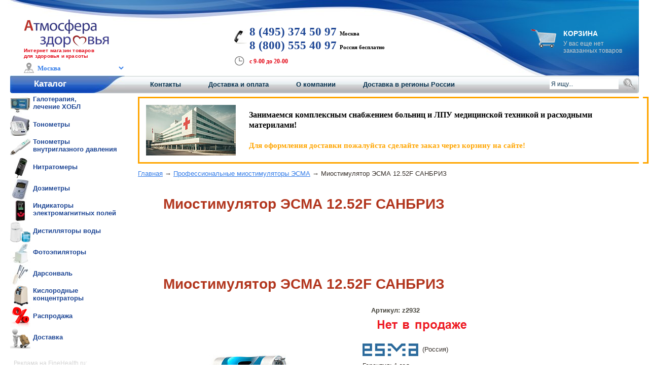

--- FILE ---
content_type: text/html; charset=cp1251
request_url: https://www.finehealth.ru/esma-1252f-sanbriz/
body_size: 23503
content:
<!DOCTYPE HTML PUBLIC "-//W3C//DTD HTML 4.01 Transitional//EN" "http://www.w3.org/TR/html4/loose.dtd">
<html>
<head>
<title>Миостимулятор ЭСМА 12 52F САНБРИЗ, Купить массажер миостимулятор ЭСМА 12 52F САНБРИЗ в Москве, низкие цены</title>
<meta name="description" content="Купить массажер миостимулятор 12 52F САНБРИЗ, низкие цены! Все массажеры миостимуляторы ЭСМА (ESMA) в наличии на складе! Доставка по Москве от 3-х часов!. Цена 167500 рублей.">
<meta http-equiv="Content-Type" content="text/html; charset=windows-1251" >

	<link rel="canonical" href="https://www.finehealth.ru/esma-1252f-sanbriz/">
	
	<!--KKLO-->
	<!-- Yandex.RTB -->
	<script>window.yaContextCb=window.yaContextCb||[]</script>
	<script src="https://yandex.ru/ads/system/context.js" async></script>
	
	
			<script async type="text/javascript" src="https://yastatic.net/jquery/3.1.1/jquery.min.js"></script>
	
	<style type="text/css">
		.div_img_lm_brands
		{
			display: inline-block; background: 
				url('/img/css_sprites/fh_sprite_lm_brands.png'					) no-repeat; overflow: hidden; text-indent: -9999px; text-align: left; 
			width: 110px; height: 35px; 
		}
		
		.div_img_lm_categories
		{
			display: inline-block; background: 
				url('/img/css_sprites/fh_sprite_lm_categories.png'					) no-repeat; overflow: hidden; text-indent: -9999px; text-align: left; 
			width: 40px; height: 40px; 
		}
	</style>

	
	<style type="text/css">
		body
{
	padding: 0px;
	margin: 0px;
}


.left_menu1
{
	font-size:20px;
	font-weight:bold;
	letter-spacing:normal;
	color:#FFFFFF;
	font-family:Verdana, Arial, Helvetica, sans-serif;
	font-size-adjust:none;
}

.left_menu2
{
	font-family:Verdana, Arial, Helvetica, sans-serif;
	font-size:13px;
	font-size-adjust:none;
	font-style:normal;
	font-variant:normal;
	font-weight:bold;
	display:inline;
	padding: 0px;
	margin: 0px;
	text-decoration:none;
	color:#1449B9;
}

.left_menu2_h
{
	display:inline;
	padding: 0px;
	margin: 0px;
}

.left_menu3
{
	font-family:Verdana, Arial, Helvetica, sans-serif;
	font-size:13px;
	font-size-adjust:none;
	font-style:normal;
	font-variant:normal;
	text-decoration:none;
	color:#000000;
}

.left_menu3_h
{
	font-weight:bold;
	display:inline;
	padding: 0px;
	margin: 0px;
}


.top_menu
{
	font-family:Verdana, Arial, Helvetica, sans-serif;
	font-size:small;
	font-size-adjust:none;
	font-style:normal;
	font-variant:normal;
	font-weight:bold;
	text-decoration:underline;
}

.tele
{
	font-family:Arial, Helvetica, sans-serif;
	display:inline;
	color:#FFFFFF;
	font-size:32px;
	font-weight:bold;
	font-style:italic;
}


.tele2
{
	font-family:Arial, Helvetica, sans-serif;
	display:inline;
	color:#FFFFFF;
	font-size:16px;
	font-weight:bold;
	font-style:italic;
}

.tele3
{
	font-family:Verdana, Arial, Helvetica, sans-serif;
	display:inline;
	text-decoration:underline;
/*	color:#FFFFFF;*/
	color:#90FF00;
	font-size:14px;
	font-weight:bold;
	font-style:italic;
}

.tel_href_class
{
	color:#1c4594; 
	font-family:Georgia;
	font-size:180%;
	font-weight:bold;
}


.tel_href_class:hover
{
	color:#1c4594; 
	font-family:Georgia;
	font-size:180%;
	font-weight:bold;
}


.order
{
	font-family:Georgia, "Times New Roman", Times, serif;
	display:inline;
	color:#FFFFFF;
	font-size:22px;
	font-weight:bold;
}

.order_top
{
	font-family:Verdana, Arial, Helvetica, sans-serif;
	display:inline;
	color:#FFFFFF;
	font-size:16px;
	font-weight:bold;
}


.plain_text
{
	font-family:Verdana, Arial, Helvetica, sans-serif;
	color:#37302B;
	font-size:13px;
	text-align:justify;

}

.plain_text_main
{
	font-family:Verdana, Arial, Helvetica, sans-serif;
	color:#37302B;
	font-size:13px;
	text-align:justify;

}

.plain_text_list
{
	font-family:Verdana, Arial, Helvetica, sans-serif;
	color:#37302B;
	font-size:13px;
	text-align:justify;

}


.plain_text_bold
{
	font-family:Verdana, Arial, Helvetica, sans-serif;
	color:#37302B;
	font-size:13px;
	text-align:justify;
	font-weight:bold;
}

.plain_text_table
{
	font-family:Verdana, Arial, Helvetica, sans-serif;
	color:#37302B;
	font-size:13px;
	text-align:justify;
}

.plain_text_table td
{
	padding:10px;
}

.product_name
{
	font-family:Verdana, Arial, Helvetica, sans-serif;
	padding:0px;
	margin:0px;
	font-size:20px;
}

h2
{
	color:#B2361E;		
}

.reply_header
{
	font-family:Verdana, Arial, Helvetica, sans-serif;
	padding:0px;
	margin:0px;
	color:#1449B9;
	font-size:20px;
	display:inline;
}

.price
{
	font-family:Verdana, Arial, Helvetica, sans-serif;
	font-weight:bold;
	color:#B2361E;
	font-size:18px;
}

.price_size20_red
{
	font-family:Verdana, Arial, Helvetica, sans-serif;
	font-weight:bold;
	color:#FF0000;
	font-size:20px;
}


.header_20
{
	font-family:Verdana, Arial, Helvetica, sans-serif;
	font-weight:bold;
	color:#B2361E;
	font-size:20px;
}

.header_20_dark
{
	font-family:Verdana, Arial, Helvetica, sans-serif;
	font-weight:bold;
	color:#37302B;
	font-size:20px;
}



.header_28
{
	color: #B2361E;
	font-family:Verdana, Arial, Helvetica, sans-serif;
	font-weight:bold;
	font-size:28px;
	padding-left:50px;
	padding-top:15px;
	text-align:left;
}



.header_18_dark
{
	font-family:Verdana, Arial, Helvetica, sans-serif;
	font-weight:bold;
	color:#37302B;
	font-size:18px;
}

.header_18_red
{
	font-family:Verdana, Arial, Helvetica, sans-serif;
	font-weight:bold;
	color:#B2361E;
	font-size:18px;
}

.header_18_blue
{
	font-family:Verdana, Arial, Helvetica, sans-serif;
	font-weight:bold;
	font-size:18px;
}

.header_22_red
{
	font-family:Verdana, Arial, Helvetica, sans-serif;
	font-weight:bold;
	color:#B2361E;
	font-size:22px;
}

.header_16_dark
{
	font-family:Verdana, Arial, Helvetica, sans-serif;
	font-weight:bold;
	color:#37302B;
	font-size:16px;
}

.header_16_red
{
	font-family:Verdana, Arial, Helvetica, sans-serif;
	font-weight:bold;
	color:#B2361E;
	font-size:16px;
}

.header_16_blue
{
	font-family:Verdana, Arial, Helvetica, sans-serif;
	font-weight:bold;
	font-size:16px;
}

.header_14_blue
{
	font-family:Verdana, Arial, Helvetica, sans-serif;
	font-weight:bold;
	font-size:14px;
}


.header_13
{
	font-family:Verdana, Arial, Helvetica, sans-serif;
	font-size:14px;
}

.order_button
{
	font-family:Verdana, Arial, Helvetica, sans-serif;
	font-size:small;
	text-decoration:none;
	font-weight:bold;
	font-size-adjust:none;
	font-style:normal;
	font-variant:normal;
}


.header_art
{
	font-family:Verdana, Arial, Helvetica, sans-serif;
	padding:0px;
	margin:0px;
	color:#37302B;
	font-size:18px;
}

.vertical1	{	background: url(/img/frame/vertical1.bmp) repeat-y;	}
.vertical2	{	background: url(/img/frame/vertical2.bmp) repeat-y;	}
.horizontal1{	background: url(/img/frame/horizontal1.bmp) repeat-x;	}
.horizontal2{	background: url(/img/frame/horizontal2.bmp) repeat-x;	}

.order_input
{
	font-family:Verdana, Arial, Helvetica, sans-serif;
	border:1px solid #DDDDDD; border-radius: 4px; -webkit-border-radius:4px; -moz-border-radius:4px; 
	padding:5px;
	color:#000000;
}

.order_input_bold
{
	font-family:Verdana, Arial, Helvetica, sans-serif;
	border:1px solid #1449B9; border-radius: 4px; -webkit-border-radius:4px; -moz-border-radius:4px; 
	padding:5px;
	color:#000000;
	font-weight:bold;
}


.order_text
{
	font-family:Verdana, Arial, Helvetica, sans-serif;
	color:#37302B;
	font-size:14px;
	font-weight:bold;
}

.table_header
{
	font-family:Verdana, Arial, Helvetica, sans-serif;
	font-weight:bold;
	font-size:16px;
}

.float_right
{
	display:inline;
	float:right;
}

.blue_descr
{
	font-family:Verdana, Arial, Helvetica, sans-serif;
	font-weight:bold;
	text-decoration:underline;
}

.plain_text li
{
	line-height: 20px;
}


.plain_text li li
{
	list-style-image: url(/img/li_dot_blue2.jpg);
	line-height: 20px;
}

.plain_text_main li
{
	list-style-image: url(/img/li_dot.jpg);
	line-height: 20px;
}


.plain_text_main li li
{
	list-style-image: url(/img/li_dot_2.jpg);
	line-height: 20px;
}

.plain_text_list li
{
	color:#37302B;
	list-style-image: url(/img/li_dot.jpg);
	line-height: 20px;
}

.plain_text_list li li
{
	color:#37302B;
	list-style-image: url(/img/li_dot2.jpg);
	line-height: 20px;
}

.div_tester
{
	display:block;
	background-color:#FFCC00;

	border: solid 3px #B2361E;
	padding: 10px;
	margin: 10px;
	font-size:14px;
	font-weight:bold;
}

.tester_red
{
	font-size:20px;
	color:#FF0000;
	font-weight:bold;
}

.tester_red_dark
{
	font-size:20px;
	color:#B2361E;
	font-weight:bold;
}

.color_red_bold
{
	color:#B2361E;
	font-weight:bold;
}

.font_16
{
	color:#B2361E;
}

.font_12_plain
{
	font-weight:normal;
	font-size:10px;
	display:block;
	padding-left: 20px;
	padding-right: 20px;
}

.td_delivery
{
/*	background: url(/img/act/map_m_c.gif) no-repeat;*/
	background: url(/img/act/map_m_c0.jpg) no-repeat;
}

.td_delivery2
{
/*	background: url(/img/act/map_m_c.gif) no-repeat;*/
	background: url(/img/act/map_m_c1.jpg) no-repeat;
}


#u_text ,#u_name{
width:400px !important;
}
#c_c{
width:90px !important;
}
#resp_tbl tr{
vertical-align:top;
}
#resp_tbl{
width:500px;

}
.resp_d{
font-size:80%;
}
#resp_ans{
width:500px;
pading:3px;
}

#est_tbl input{
margin-right:1px;
margin-left:10px;
}


.cat_comp_frame	{	background: url(/img/cat_frame.png) no-repeat;	}

		a
{
	font-family:Verdana, Arial, Helvetica, sans-serif;
	text-decoration:none;
}

a:hover
{
	font-family:Verdana, Arial, Helvetica, sans-serif;
	text-decoration:underline;
}


.catalog{
	font-family: Arial, Helvetica, sans-serif;
	margin:0px; padding:0px;
	height:27px;
	font-size:17px;
	color:#fff;
	font-weight:bold;
	padding:0px 0px 0px 47px;
	width:179px;
}

.main_table
{
	font-family: Arial, Helvetica, sans-serif;
}

#logoshop {
	font-size:12px;
	letter-spacing: 1.2px;
}

#slogan {
	color:#e30917;
	font-size:12px;
	font-family:Verdana, Arial, Helvetica, sans-serif;
	letter-spacing: 0.2px;
}

#logo {
	margin-left:29px;
	padding-top:35px;
	font-weight:bold;
	width:334px;
}


/* Корзина (начало) */
.basket {
	color:#FFFFFF;
	width:210px;
	margin-top:5px;
}

#basketname {
	font-size:14px;
	text-transform:uppercase;
	font-weight:bold;
}

#span_order {
	padding-top:5px;
	font-size:12px;
	color:#ccc;
}

#span_order span
{
	color:#FFFFFF;
	font-weight:bold;
}

#div_order_inner {
	width:130px;
	height:30px;
	background:url(/images/basketbutton.png) no-repeat;
	padding-top:4px;
	padding-left:11px;
	margin-left:35px;
}


#div_order a {
	font-size:11px;
	letter-spacing:1px;
	text-align:center;
	padding-top:4px;
	text-decoration:none;
	color:#fff;
}
/* Корзина (конец) */

/* Середина с телефонами (начало) */
#contacts {
	position:relative;
	top:15px;
	left:80px;
	color:#010101;
	font-weight:bold;
	width:550px;
	font-size:12px
}

#telpic {
	width:25px;
	height:28px;
	background:url(/images/telpic.jpg) no-repeat;
	position:absolute;
	left:-30px;
	top:10px;
}

#timepic {
	width:20px;
	height:20px;
	background:url(/img/icon_time_work.png) no-repeat;
	position:absolute;
	left:-1px;
	top:1px;
}

.tel {
/*	font-family:Georgia; */
	font-family:Verdana; 
	font-size:13px;
}

.tel span {
	color:#1c4594;
	font-size:170%;
}

.tel div {
	display:inline;
	font-size:11px;
}

.tel span {
	font-size:170%;
}


#time {
	letter-spacing: none;
	padding-top:7px;
	font-size:11px;
}

#time span {
	font-size: 12px;
	color:#e30917;
}
/* Середина с телефонами (конец) */



/* Верхнее меню (начало) */
#menutop{
	width:1240px;
	margin:0px 0px 0px 5px;
 	font-family: Arial, Helvetica, sans-serif;
}



#menunav {
	margin-left: 50px;
--	position:relative;
--	top:0px;
	font-size:13px;
}

#menunav  a {
	color:#052f4d;
	font-weight:bold;
	padding-right:50px;
}

#menunav  a:hover {
	color: #E30917;
}

.search{
	padding-top:4px;
	height:27px;
	display:inline;
}

.search input{
	border:none;
	padding:3px;
	font-size:12px;
	color:#0c3552;
	float:left
}
#usersearch{ width:130px }
.submitsearch{
	background:none;
	background-image:url(/images/searchicon.png);
	width:24px;
	height:24px;
	padding:0px;
	position:relative;
	margin-left:5px
}
/* Верхнее меню (конец) */


/* Моя попытка (нач) */

#txt {
      text-align: left;
      vertical-align: middle;
      height: 35px;
      line-height: 35px;
      position: relative; left: 5px;
	    }
	    
#txt_br {
         text-align: left;
         height: 35px;
         line-height: 15px;
         position: relative; left: 5px; top: 2px;
         }
         

         
#txt_podcat_br {
                padding: 0 0 0 13px;
                line-height: 15px;
                vertical-align: midlle;
                }
                
#txt_podcat {
             padding: 0 0 0 13px;
             line-height: 25px;
             vertical-align: middle;
             }
                          
#txt_products_br {
                  padding: 5 0 0 10px;
                  line-height: 15px;
                  vertical-align: middle;
                  }
                
#txt_products_br2 {
                  padding-left: 10px;
                  line-height: 15px;
                  vertical-align: middle;
                  }
                  
#txt_podcat2 {
              padding-left: 10px;
              line-height: 15px;
              vertical-align: middle;
              }
                  	  
.txt1 {
	    position: relative; bottom: 17px; left: 47px;
		}
		
.txt3 {
	   padding-left: 7px;
	   position: relative; bottom: 25px; left: 37px;
	   }
	   
.left_menu a:hover {
	                border:1px solid #bdbcbd;
   	                border-radius: 10px;
	                -webkit-border-radius: 10px;
	                -moz-border-radius: 10px;
	                display:block;
                    }


.left_menu a {
	          border:1px solid #ffffff;
              border-radius: 10px;
              -webkit-border-radius: 10px;
              -moz-border-radius: 10px;
 	          display:block;
              }
              
.left3_br a
           {
            padding: 2 0 0 5px;
            }
.left1 a {
          padding: 1 0 0 4px;
          }




		  

.left9 {
	    position: relative; bottom: 0px;
		}
		
.left9 a {
	     padding: 3px;
		 }
		  
.left7 {
	    position: relative; bottom: 0px;
        }
		
.left7 a {
	      padding: 3px;
		  }
		  
.left8 {
	    position: relative; bottom: 0px;
		}
		
.left8 a {
	      padding: 3px;
		  }
		 	
.left2 {
	    position: relative; bottom: 0px;
		}
		  
.left3 {
	    position: relative; bottom: 0px;
		}
  
.left3 a {
	        padding-left: 5px;
		      padding-top: 5px;
		     }
		  
.left4 {
	    position: relative; bottom: 0px;
		}
				
.left4 a {
	      padding-left: 10px;
		  padding-top: 5px;
	      }
			   
.left5 a {
	      padding-left: 5px;
		  padding-top: 5px;
		  }
		  
.left6 a {
	      padding: 10 0 0 5px;
		  }
		  
.left12 a {
	       padding: 1 0 1 5px;
           }
		   
.left13 a {
	       padding: 1 0 1 5px;
           }

				
/* Моя попытка (кон) */


/* Правая колонка (начало) */
.rightsidebar { font-family: Arial, Helvetica, sans-serif;}
.rightmenu{ background:url(/images/rightmenu.jpg) no-repeat bottom left; min-height:77px; }
.adress_map{ font-size:10px; color:#1b3f61; font-weight:bold; text-align:left; margin:5px 20px 0px 0px;  }
.adress_map span{ color:#484848; font-size:11px; }
.localiz{ margin-top:10px }

.rightsidebar .payment{ background:url(/images/payment.jpg) no-repeat; height:77px; width:170px; margin-top:10px; font-size:14px; text-align:center; padding:1px 0px 0px 0px; color:#484848;font-weight:bold; text-align:center;}
.rightsidebar .dostavkaplus{ background:url(/images/dostavkaplus.jpg) no-repeat; height:117px; width:170px; text-align:center; padding:5px 0px 0px 0px; color:#ff0101; font-weight:bold; font-size:14px; }

.rightsidebar .dostavkaplus span {padding-top:10px;}
.rightsidebar .map{ background:url(/images/map3.jpg) no-repeat; height:100px; width:139px; text-align:center; color:#2c2829; margin-left:15px }
.rightsidebar .reviews{ text-align:center; padding:10px 0px 15px 0px;}
.rightsidebar .reviews a{ font-size:10px; color:#545454; margin-left:60px; display:block }
.rightsidebar .reviews  h4{font-size:14px; margin:0px; padding:0px; padding-bottom: 10px;}


.causes{ font-size: 12px; padding: 0px 10px 5px 0px }
.causes h4 { color:#ff0000; font-size:14px; text-align:right; display:block; margin: 10px 0px; padding-top: 10px;}
.causes b { color: #000; font-weight:700 }
.causes span { color:#e30917; }

.causes ul li { text-indent:10px; margin-bottom:15px; padding-top:4px; padding-left:13px; color:#484848; background-position:3px 0px; min-height:17px; outline: 0; margin-left:0px;}
.causes ul {margin: 0; padding: 0; border: 0; outline: 0; list-style: none;}
/* Правая колонка (конец) */



/* Нижняя  часть сайта */
.footer{ border-top:1px #5b5b5b solid; margin:5px 10px; padding-top:5px; height:55px; font-family: Arial, Helvetica, sans-serif; }
.footer .copyright{ font-size:11px; float:left }
.footer .copyright a {color: #24509B;}
.footer .rightpart{ width: 800px; float:right; text-align:right; font-size:10px; color:#c9c9c9; }
.footer .rightpart a{color:#c9c9c9; text-decoration: none;}
.footer .rightpart span{ color:#707070; }
.footer .rightpart span a{ color:#707070; text-decoration: none;}

/* No padding, no margin*/
.no_pm
{
	padding:0px; margin: 0px;
}


/* Для кнопики "Заказать" (начало) */
.btn {
	text-decoration: none;
	color: #FFFFFF;

	/* Rapax Tahoma меняю на Verdana - для общей совместимости */
	font-family: Verdana,"Helvetica Neue", Helvetica, Arial, sans-serif;
	text-transform: uppercase;
	display: block;
	background-image: url(/img/button.png);
	background-repeat: no-repeat;
	font-size: 20px;
	font-weight: bold;
	width: 201px;
	position: relative;
	padding: 16px 0 20px;
	text-indent: 22px;
}
.darkblue {
	background-position: 0 -79px;
}
.darkcean {
	background-position: 0 -158px;
}
.darkred {
	background-position: 0 0;
}
.icon {
	display: block;
	width: 34px;
	height: 44px;
	position: absolute;
	bottom: 10px;
	right: 15px;
	z-index: 100;
	background-image: url(/img/icons.png);
	background-repeat: no-repeat;
}


.btn_one_icon {
	text-decoration: none;
	color: #FFFFFF;

	/* Rapax Tahoma меняю на Verdana - для общей совместимости */
	font-family: Verdana,"Helvetica Neue", Helvetica, Arial, sans-serif;
	text-transform: uppercase;
	display: block;
	background-image: url(/img/order.png);
	background-repeat: no-repeat;
	font-size: 20px;
	font-weight: bold;
	width: 190px;
	position: relative;
	padding: 16px 0 20px 20px;
	text-indent: 22px;
}

.btn_small_icon {
	text-decoration: none;
	color: #FFFFFF;

	/* Rapax Tahoma меняю на Verdana - для общей совместимости */
	font-family: Verdana, Helvetica, Arial, sans-serif;
	text-transform: uppercase;
	display: block;
	background-image: url(/img/order_small.jpg);
	background-repeat: no-repeat;
	font-size: 14px;
	font-weight: bold;
	width: 120px;
	position: relative;
	padding: 7px 0px 14px 0px;
	text-indent: 0px;
}

/* Для кнопики "Заказать" (конец) */


.btn2 {
	text-decoration: none;
	color: #FFFFFF;

	/* Rapax Tahoma меняю на Verdana - для общей совместимости */
	font-family: Verdana,"Helvetica Neue", Helvetica, Arial, sans-serif;
	text-transform: uppercase;
	display: block;
	background-image: url(/img/button.png);
	background-repeat: no-repeat;
	font-size: 14px;
	font-weight: bold;
	text-align:center;
	width: 201px;
	position: relative;
	padding: 20px 0 20px;

}


.request_1click
{
	font-family: Verdana,"Helvetica Neue", Helvetica, Arial, sans-serif;
	color: #FF0000;
	font-size: 14px;
	text-decoration:underline;
}


.header_20_blue
{
	font-family:Verdana, Arial, Helvetica, sans-serif;
	font-weight:bold;
	font-size:20px;
}

.plain_text_new_deliver_message
{
	font-family:Verdana, Arial, Helvetica, sans-serif;
	font-size:13px;
	text-align:justify;

}

.sertificat_css
{ 
	font-family: Verdana, Arial, Helvetica, sans-serif;
	text-align:center; 
	padding:5px 0px 0px 0px; 
	color:#B2361E;
	font-weight:bold; 
	font-size:18px;
}


.tech_char1 strong
{
	font-size: 14px;
}

.img_thumbnail{ border:1px #c0c0c0 solid;}
		a
{
	color:#347DE9;
}


.topmenubg{
	background:url(/images/menufiller.jpg) repeat-x top;
}

.catalog{
	background:url(/images/menu1.jpg) no-repeat left top;
}


.left21 {
	color:#1c4594;
          }

.tel span {
	color:#1c4594;
}

.right21 
	{
	color:#1c4594;
	}
	
.left22 
	{
	color:#1c4594;
	}
	

.causes ul li { background:url(/images/znak.jpg) no-repeat top left; }

.footer .copyright{ color:#24509b;}

.product_name
{
	color:#1449B9;
}

.top_menu
{
	color:#437DE9;
}

.header_13
{
	color:#1449B9; 
}

.header_14_blue
{
	color:#1449B9;
}

.header_16_blue
{
	color:#1449B9;
}

.header_18_blue
{
	color:#1449B9;
}

.header_20_blue
{
	color:#1449B9;
}

.table_header
{
	color:#1449B9;
}

.order_button
{
	color:#437DE9;
}

.header_28
{
	color:#B2361E;
	font-family:Verdana, Arial, Helvetica, sans-serif;
	font-weight:bold;
	font-size:28px;
	padding-left:50px;
	padding-top:15px;
	text-align:left;
}

.about_company_detail
{
	color:#437DE9;
}

.blue_descr
{
	color:#1449B9;
}

.plain_text_new_deliver_message
{
color:#1449B9; 
}

#logoshop
{
	color:#083172;
}

.plain_text li
{
	list-style-image: url(/img/li_dot_blue.jpg);
}

.plain_text_mail li
{
	list-style-image: url(/img/li_dot_blue.jpg);
}

.text_punctir
	{
    border-bottom: 1px dashed #347DE9; /* Добавляем свою линию */ 
  	text-decoration:none;
   }

.text_punctir:hover {
    color: #f00000; /* Цвет ссылки при наведении на нее курсора */
   	text-decoration:none;
   }
   	</style>


	<script type="text/javascript">
	function onfocus_input(Form_text, id){
		if (document.getElementById(id).value==Form_text){
		document.getElementById(id).value='';
		}
	}

	function onblur_input(Form_text, id){
		if (document.getElementById(id).value==''){
		document.getElementById(id).value=Form_text
		}
	}

		</script>


	<!-- Счетчики (начало) -->
	
					<!-- Yandex.Metrika counter -->
			<script type="text/javascript">
			var yaParams = {};
				(function (d, w, c) {
					(w[c] = w[c] || []).push(function() {
						try {
			
					
					 w.yaCounter51390937 = new Ya.Metrika({
								id:51390937,
								clickmap:true,
								trackLinks:true,
								accurateTrackBounce:true
																, params: {page_type: ''}||{}	
							});
			
					
					 w.yaCounter114334 = new Ya.Metrika({
								id:114334,
								clickmap:true,
								trackLinks:true,
								accurateTrackBounce:true
																, params: {page_type: ''}||{}	
							});
			
					
					 w.yaCounter39968425 = new Ya.Metrika({
								id:39968425,
								clickmap:true,
								trackLinks:true,
								accurateTrackBounce:true
																, params: {page_type: ''}||{}	
							});
			
					
					 w.yaCounter35120840 = new Ya.Metrika({
								id:35120840,
								clickmap:true,
								trackLinks:true,
								accurateTrackBounce:true
																, params: {page_type: ''}||{}	
							});
			
					
					 w.yaCounter35120760 = new Ya.Metrika({
								id:35120760,
								clickmap:true,
								trackLinks:true,
								accurateTrackBounce:true
																, params: {page_type: ''}||{}	
							});
								   
						} catch(e) { }
					});

					var n = d.getElementsByTagName("script")[0],
						s = d.createElement("script"),
						f = function () { n.parentNode.insertBefore(s, n); };
					s.type = "text/javascript";
					s.async = true;
					s.src = "https://mc.yandex.ru/metrika/watch.js";

					if (w.opera == "[object Opera]") {
						d.addEventListener("DOMContentLoaded", f, false);
					} else { f(); }
				})(document, window, "yandex_metrika_callbacks");
			</script>
			<noscript><div>
						<img src="https://mc.yandex.ru/watch/51390937" style="position:absolute; left:-9999px;" alt="" />
						<img src="https://mc.yandex.ru/watch/114334" style="position:absolute; left:-9999px;" alt="" />
						<img src="https://mc.yandex.ru/watch/39968425" style="position:absolute; left:-9999px;" alt="" />
						<img src="https://mc.yandex.ru/watch/35120840" style="position:absolute; left:-9999px;" alt="" />
						<img src="https://mc.yandex.ru/watch/35120760" style="position:absolute; left:-9999px;" alt="" />
						</div></noscript>
			<!-- /Yandex.Metrika counter -->

			<script type="text/javascript">
			function Metrika_reachGoal_TargetBasket_2(site_name,type_basket,
														var_node_parent_id,var_node_parent_name,node_id,
														node_name,
														city,
														current_node_id,
														price){	

						var DateToday = new Date;
						var MonthToday = DateToday.getMonth()+1;
						var DayToday = DateToday.getDate();
						var YearToday = DateToday.getFullYear();
						var HoursToday = DateToday.getHours();
						var MinutesToday = DateToday.getMinutes();

						var DateTodayFormat = DayToday + "/" + MonthToday + "/" + YearToday + " " + HoursToday + ":" + MinutesToday; 
						var yaParamOrder_TargetBasket= {
								order_id: var_node_parent_id + " : " + var_node_parent_name + " : " + node_name + " : " + DateTodayFormat,
								order_price: price,
								currency: "RUR",
								exchange_rate: 1,
								goods:	[{
											id: "1", 
											name: node_name, 
											price: price,
											quantity: 1    }] 	};


					/*	*/
							yaCounter51390937.reachGoal("TARGET_ADD_TOVAR",yaParamOrder_TargetBasket);
					/*	*/
							yaCounter114334.reachGoal("TARGET_ADD_TOVAR",yaParamOrder_TargetBasket);
					/*	*/
							yaCounter39968425.reachGoal("TARGET_ADD_TOVAR",yaParamOrder_TargetBasket);
					/*	*/
							yaCounter35120840.reachGoal("TARGET_ADD_TOVAR",yaParamOrder_TargetBasket);
					/*	*/
							yaCounter35120760.reachGoal("TARGET_ADD_TOVAR",yaParamOrder_TargetBasket);
					/*		*/

								$.ajax({
									type: "POST",
									url: "/server_add_to_live_orders_ajax.php",
									async: true,
									data: {	"type" : "Metrika_reachGoal_TargetBasket",
											"type_basket" : type_basket, 
											"site_name" : site_name,
											"var_node_parent_id" : var_node_parent_id, 
											"var_node_parent_name" : var_node_parent_name,
											"node_id" : node_id,
											"node_name" : node_name,
											"city" : city,
											"current_node_id" : current_node_id,
											"price" : price},
										dataType: "html",
										success: function (data) {
									},

			//	Потом раскомментить и отладить
			//						error: function(jqXHR, textStatus, errorThrown){
			//							alert ("error with sending data: "+ textStatus + ".        status=" + jqXHR.status);
			//						}     
								}); 

						return true; 
						}
			</script>


							<!-- Счетчик Гугл FH -->
				<script>
				  (function(i,s,o,g,r,a,m){i['GoogleAnalyticsObject']=r;i[r]=i[r]||function(){
				  (i[r].q=i[r].q||[]).push(arguments)},i[r].l=1*new Date();a=s.createElement(o),
				  m=s.getElementsByTagName(o)[0];a.async=1;a.src=g;m.parentNode.insertBefore(a,m)
				  })(window,document,'script','https://www.google-analytics.com/analytics.js','ga');

				  ga('create', 'UA-46734448-1', 'auto');
				  ga('send', 'pageview');

				</script>
						
			
			<!-- Счетчики (конец) -->

	
	
	</head>
	<body style="margin:0pх; padding:0px;">
		


	
	
	<table cellpadding="0" cellspacing="0" border="0" width="100px" align="center" style="margin:0pх; padding:0px;">
	
	
	<tr>
		
		<td valign="top">
			<style type="text/css">
				#scrollup {
					position: fixed; /* фиксированная позиция */
					opacity: 0.8; /* прозрачность */
					padding: 15px 10px 10px; /* отступы */
					background: #aaa;
					border-radius: 5px; /* скругление углов */
					-webkit-border-radius: 5px;
					-moz-border-radius: 5px;
					left: 10px; /* отступ слева */
					top: 10px; /* отступ снизу */
					display: none; /* спрятать блок */
					cursor: pointer;
				}	
			</style>

			<script type="text/javascript">
				window.onload = function() 
				{ // после загрузки страницы

					var scrollUp = document.getElementById('scrollup'); // найти элемент

					scrollUp.onmouseover = function() { // добавить прозрачность
					scrollUp.style.opacity=0.3;
					scrollUp.style.filter  = 'alpha(opacity=30)';
					};

					scrollUp.onmouseout = function() { //убрать прозрачность
					scrollUp.style.opacity = 0.5;
					scrollUp.style.filter  = 'alpha(opacity=50)';
					};

					scrollUp.onclick = function() { //обработка клика
					window.scrollTo(0,0);
					};

					// show button

					window.onscroll = function () { // при скролле показывать и прятать блок
						if ( window.pageYOffset > 0 ) {
							scrollUp.style.display = 'block';
						} else {
							scrollUp.style.display = 'none';
							}
						};
						
					setTimeout("do_call();", 7000);
						
				};
				
				
			</script>		
			<div id="scrollup"><img alt="Прокрутить вверх" src="/img/toplink2.gif">&nbsp;Наверх</div>
		</td>
	
		<td width="3px" ><img src="/img/spacer.gif" width="3px" height="1px"></td>
		<td style="background-color:#FFFFFF;">

			
			<table cellpadding="0" cellspacing="0" border="0" width="1235px" align="center">
			<tr style="background-image:url(/img/header.jpg);background-repeat:no-repeat;" height="144px">
				<td colspan="3" valign="top">
					<table style="width:100%" border="0" class="main_table">
					<tr>
						<td width="400px" valign="top">
						
							<div id="logo" style="padding-top:35px;">
																			<a href="/"><img src="/img/logo/FH-atm2.jpg" border="0"></a>
									
									
										
									
								<div id="slogan" style="font-size:10px; font-weight:600;">
																			Интернет магазин товаров<br> для здоровья и красоты<!--Более 100 000 клиентов<br>за 9 лет работы-->																																					</div>

								<div style="font-size:12px; color:#808080; padding-top:0px; width:355px;"> 
								
																	<table border=0 cellpadding=0 cellspacing=0 width=355px height="30px">
									<tr>
										<td valign="bottom" style="padding-bottom:2px; padding-right:0px;">
											<img src="/img/icon_adress3.png" border=0 height="20px">
										</td>
										<td valign="bottom" style="padding-bottom:3px;" width="95%" align="left">
											<select name=city_choose id=SelectCity
		style='font-family:Verdana; font-weight:bold; font-size:13px; color:#347DE9; border:0; cursor:hand; background-color: #FFFFFF; width:180px; cursor: pointer; 
			
	background-image: url("data:image/svg+xml,%3Csvg xmlns='http://www.w3.org/2000/svg' width='8' height='8' viewBox='0 0 8 8'%3E%3Cpath fill='%23000' fill-rule='evenodd' class='cls-1' d='M8,0L4.141,6.993,0.012,0.156Z'/%3E%3C/svg%3E%0A");
		background-repeat: no-repeat;	
			
			-webkit-appearance: none;
			-moz-appearance: none;
			-ms-appearance: none;
			appearance: none !important;'
			
			onchange='window.open(this.value, "_parent");'
			
			onmouseover='document.getElementById("SelectCity").style.color="red";';
			onmouseout='document.getElementById("SelectCity").style.color="#347DE9";';
			
			title='Москва'><option value='?city=moscow&city_from=moscow' 
			style=' font-weight:bold; color:black;'   selected="selected" 
			>&nbsp;Москва</option><option value='?city=spb&city_from=moscow' 
			style='font-weight:bold; font-family:Verdana; color:black; '  
			>&nbsp;Санкт-Петербург</option><option value='?city=abakan&city_from=moscow' 
			style=' color:#45433b;'    >&nbsp;Абакан</option><option value='?city=adler&city_from=moscow' 
			style=' color:#45433b;'    >&nbsp;Адлер</option><option value='?city=almetevsk&city_from=moscow' 
			style=' color:#45433b;'    >&nbsp;Альметьевск</option><option value='?city=angarsk&city_from=moscow' 
			style=' color:#45433b;'    >&nbsp;Ангарск</option><option value='?city=apatity&city_from=moscow' 
			style=' color:#45433b;'    >&nbsp;Апатиты</option><option value='?city=arzamas&city_from=moscow' 
			style=' color:#45433b;'    >&nbsp;Арзамас</option><option value='?city=armavir&city_from=moscow' 
			style=' color:#45433b;'    >&nbsp;Армавир</option><option value='?city=arhangelsk&city_from=moscow' 
			style=' color:#45433b;'    >&nbsp;Архангельск</option><option value='?city=asbest&city_from=moscow' 
			style=' color:#45433b;'    >&nbsp;Асбест</option><option value='?city=astrahan&city_from=moscow' 
			style=' color:#45433b;'    >&nbsp;Астрахань</option><option value='?city=achinsk&city_from=moscow' 
			style=' color:#45433b;'    >&nbsp;Ачинск</option><option value='?city=balakovo&city_from=moscow' 
			style=' color:#45433b;'    >&nbsp;Балаково</option><option value='?city=balashiha&city_from=moscow' 
			style=' color:#45433b;'    >&nbsp;Балашиха</option><option value='?city=barnaul&city_from=moscow' 
			style=' color:#45433b;'    >&nbsp;Барнаул</option><option value='?city=belgorod&city_from=moscow' 
			style=' color:#45433b;'    >&nbsp;Белгород</option><option value='?city=beloretsk&city_from=moscow' 
			style=' color:#45433b;'    >&nbsp;Белорецк</option><option value='?city=berdsk&city_from=moscow' 
			style=' color:#45433b;'    >&nbsp;Бердск</option><option value='?city=berezniki&city_from=moscow' 
			style=' color:#45433b;'    >&nbsp;Березники</option><option value='?city=biysk&city_from=moscow' 
			style=' color:#45433b;'    >&nbsp;Бийск</option><option value='?city=birobidjan&city_from=moscow' 
			style=' color:#45433b;'    >&nbsp;Биробиджан</option><option value='?city=blagoveschensk&city_from=moscow' 
			style=' color:#45433b;'    >&nbsp;Благовещенск</option><option value='?city=borisoglebsk&city_from=moscow' 
			style=' color:#45433b;'    >&nbsp;Борисоглебск</option><option value='?city=borovichi&city_from=moscow' 
			style=' color:#45433b;'    >&nbsp;Боровичи</option><option value='?city=bratsk&city_from=moscow' 
			style=' color:#45433b;'    >&nbsp;Братск</option><option value='?city=bryansk&city_from=moscow' 
			style=' color:#45433b;'    >&nbsp;Брянск</option><option value='?city=buzuluk&city_from=moscow' 
			style=' color:#45433b;'    >&nbsp;Бузулук</option><option value='?city=velikie-luki&city_from=moscow' 
			style=' color:#45433b;'    >&nbsp;Великие Луки</option><option value='?city=novgorod&city_from=moscow' 
			style=' color:#45433b;'    >&nbsp;Великий Новгород</option><option value='?city=vidnoe&city_from=moscow' 
			style=' color:#45433b;'    >&nbsp;Видное</option><option value='?city=vladivostok&city_from=moscow' 
			style=' color:#45433b;'    >&nbsp;Владивосток</option><option value='?city=vladikavkaz&city_from=moscow' 
			style=' color:#45433b;'    >&nbsp;Владикавказ</option><option value='?city=vladimir&city_from=moscow' 
			style=' color:#45433b;'    >&nbsp;Владимир</option><option value='?city=volgograd&city_from=moscow' 
			style=' color:#45433b;'    >&nbsp;Волгоград</option><option value='?city=volgodonsk&city_from=moscow' 
			style=' color:#45433b;'    >&nbsp;Волгодонск</option><option value='?city=volzhskiy&city_from=moscow' 
			style=' color:#45433b;'    >&nbsp;Волжский</option><option value='?city=vologda&city_from=moscow' 
			style=' color:#45433b;'    >&nbsp;Вологда</option><option value='?city=vorkuta&city_from=moscow' 
			style=' color:#45433b;'    >&nbsp;Воркута</option><option value='?city=voronezh&city_from=moscow' 
			style=' color:#45433b;'    >&nbsp;Воронеж</option><option value='?city=voskresensk&city_from=moscow' 
			style=' color:#45433b;'    >&nbsp;Воскресенск</option><option value='?city=votkinsk&city_from=moscow' 
			style=' color:#45433b;'    >&nbsp;Воткинск</option><option value='?city=vsevolojsk&city_from=moscow' 
			style=' color:#45433b;'    >&nbsp;Всеволожск</option><option value='?city=vyborg&city_from=moscow' 
			style=' color:#45433b;'    >&nbsp;Выборг</option><option value='?city=gatchina&city_from=moscow' 
			style=' color:#45433b;'    >&nbsp;Гатчина</option><option value='?city=glazov&city_from=moscow' 
			style=' color:#45433b;'    >&nbsp;Глазов</option><option value='?city=gorno-altaysk&city_from=moscow' 
			style=' color:#45433b;'    >&nbsp;Горно-Алтайск</option><option value='?city=grozniy&city_from=moscow' 
			style=' color:#45433b;'    >&nbsp;Грозный</option><option value='?city=dzerzhinsk&city_from=moscow' 
			style=' color:#45433b;'    >&nbsp;Дзержинск</option><option value='?city=dimitrovgrad&city_from=moscow' 
			style=' color:#45433b;'    >&nbsp;Димитровград</option><option value='?city=dmitrov&city_from=moscow' 
			style=' color:#45433b;'    >&nbsp;Дмитров</option><option value='?city=dolgoprudniy&city_from=moscow' 
			style=' color:#45433b;'    >&nbsp;Долгопрудный</option><option value='?city=domodedovo&city_from=moscow' 
			style=' color:#45433b;'    >&nbsp;Домодедово</option><option value='?city=dubna&city_from=moscow' 
			style=' color:#45433b;'    >&nbsp;Дубна</option><option value='?city=evpatoriya&city_from=moscow' 
			style=' color:#45433b;'    >&nbsp;Евпатория</option><option value='?city=egorevsk&city_from=moscow' 
			style=' color:#45433b;'    >&nbsp;Егорьевск</option><option value='?city=eysk&city_from=moscow' 
			style=' color:#45433b;'    >&nbsp;Ейск</option><option value='?city=ekaterinburg&city_from=moscow' 
			style=' color:#45433b;'    >&nbsp;Екатеринбург</option><option value='?city=elets&city_from=moscow' 
			style=' color:#45433b;'    >&nbsp;Елец</option><option value='?city=zheleznodorozhnyy&city_from=moscow' 
			style=' color:#45433b;'    >&nbsp;Железнодорожный</option><option value='?city=jukovskiy&city_from=moscow' 
			style=' color:#45433b;'    >&nbsp;Жуковский</option><option value='?city=zelenograd&city_from=moscow' 
			style=' color:#45433b;'    >&nbsp;Зеленоград</option><option value='?city=zlatoust&city_from=moscow' 
			style=' color:#45433b;'    >&nbsp;Златоуст</option><option value='?city=ivanovo&city_from=moscow' 
			style=' color:#45433b;'    >&nbsp;Иваново</option><option value='?city=ivanteevka&city_from=moscow' 
			style=' color:#45433b;'    >&nbsp;Ивантеевка</option><option value='?city=izhevsk&city_from=moscow' 
			style=' color:#45433b;'    >&nbsp;Ижевск</option><option value='?city=irkutsk&city_from=moscow' 
			style=' color:#45433b;'    >&nbsp;Иркутск</option><option value='?city=yoshkar-ola&city_from=moscow' 
			style=' color:#45433b;'    >&nbsp;Йошкар-Ола</option><option value='?city=kazan&city_from=moscow' 
			style=' color:#45433b;'    >&nbsp;Казань</option><option value='?city=kaliningrad&city_from=moscow' 
			style=' color:#45433b;'    >&nbsp;Калининград</option><option value='?city=kaluga&city_from=moscow' 
			style=' color:#45433b;'    >&nbsp;Калуга</option><option value='?city=kamensk-uralskiy&city_from=moscow' 
			style=' color:#45433b;'    >&nbsp;Каменск-Уральский</option><option value='?city=kamensk-shahtinskiy&city_from=moscow' 
			style=' color:#45433b;'    >&nbsp;Каменск-Шахтинский</option><option value='?city=kamishin&city_from=moscow' 
			style=' color:#45433b;'    >&nbsp;Камышин</option><option value='?city=kemerovo&city_from=moscow' 
			style=' color:#45433b;'    >&nbsp;Кемерово</option><option value='?city=kerch&city_from=moscow' 
			style=' color:#45433b;'    >&nbsp;Керчь</option><option value='?city=kirov&city_from=moscow' 
			style=' color:#45433b;'    >&nbsp;Киров</option><option value='?city=kirovo-chepetsk&city_from=moscow' 
			style=' color:#45433b;'    >&nbsp;Кирово-Чепецк</option><option value='?city=kislovodsk&city_from=moscow' 
			style=' color:#45433b;'    >&nbsp;Кисловодск</option><option value='?city=klimovsk&city_from=moscow' 
			style=' color:#45433b;'    >&nbsp;Климовск</option><option value='?city=klin&city_from=moscow' 
			style=' color:#45433b;'    >&nbsp;Клин</option><option value='?city=klinci&city_from=moscow' 
			style=' color:#45433b;'    >&nbsp;Клинцы</option><option value='?city=kovrov&city_from=moscow' 
			style=' color:#45433b;'    >&nbsp;Ковров</option><option value='?city=kolomna&city_from=moscow' 
			style=' color:#45433b;'    >&nbsp;Коломна</option><option value='?city=kolpino&city_from=moscow' 
			style=' color:#45433b;'    >&nbsp;Колпино</option><option value='?city=komsomolsk-na-amure&city_from=moscow' 
			style=' color:#45433b;'    >&nbsp;Комсомольск-на-Амуре</option><option value='?city=korolev&city_from=moscow' 
			style=' color:#45433b;'    >&nbsp;Королёв</option><option value='?city=kostroma&city_from=moscow' 
			style=' color:#45433b;'    >&nbsp;Кострома</option><option value='?city=kotlas&city_from=moscow' 
			style=' color:#45433b;'    >&nbsp;Котлас</option><option value='?city=krasnogorsk&city_from=moscow' 
			style=' color:#45433b;'    >&nbsp;Красногорск</option><option value='?city=krasnodar&city_from=moscow' 
			style=' color:#45433b;'    >&nbsp;Краснодар</option><option value='?city=krasnokamsk&city_from=moscow' 
			style=' color:#45433b;'    >&nbsp;Краснокамск</option><option value='?city=krasnoyarsk&city_from=moscow' 
			style=' color:#45433b;'    >&nbsp;Красноярск</option><option value='?city=kuznetsk&city_from=moscow' 
			style=' color:#45433b;'    >&nbsp;Кузнецк</option><option value='?city=kurgan&city_from=moscow' 
			style=' color:#45433b;'    >&nbsp;Курган</option><option value='?city=kursk&city_from=moscow' 
			style=' color:#45433b;'    >&nbsp;Курск</option><option value='?city=kyzyl&city_from=moscow' 
			style=' color:#45433b;'    >&nbsp;Кызыл</option><option value='?city=leninsk-kuznetskiy&city_from=moscow' 
			style=' color:#45433b;'    >&nbsp;Ленинск-Кузнецкий</option><option value='?city=livni&city_from=moscow' 
			style=' color:#45433b;'    >&nbsp;Ливны</option><option value='?city=lipetck&city_from=moscow' 
			style=' color:#45433b;'    >&nbsp;Липецк</option><option value='?city=lobnya&city_from=moscow' 
			style=' color:#45433b;'    >&nbsp;Лобня</option><option value='?city=lytkarino&city_from=moscow' 
			style=' color:#45433b;'    >&nbsp;Лыткарино</option><option value='?city=lubertsy&city_from=moscow' 
			style=' color:#45433b;'    >&nbsp;Люберцы</option><option value='?city=magadan&city_from=moscow' 
			style=' color:#45433b;'    >&nbsp;Магадан</option><option value='?city=magas&city_from=moscow' 
			style=' color:#45433b;'    >&nbsp;Магас</option><option value='?city=magnitogorsk&city_from=moscow' 
			style=' color:#45433b;'    >&nbsp;Магнитогорск</option><option value='?city=maykop&city_from=moscow' 
			style=' color:#45433b;'    >&nbsp;Майкоп</option><option value='?city=mahachkala&city_from=moscow' 
			style=' color:#45433b;'    >&nbsp;Махачкала</option><option value='?city=miass&city_from=moscow' 
			style=' color:#45433b;'    >&nbsp;Миасс</option><option value='?city=michurinsk&city_from=moscow' 
			style=' color:#45433b;'    >&nbsp;Мичуринск</option><option value='?city=moscow&city_from=moscow' 
					style='color:#45433b;'>&nbsp;Москва</option><option value='?city=murmansk&city_from=moscow' 
			style=' color:#45433b;'    >&nbsp;Мурманск</option><option value='?city=murom&city_from=moscow' 
			style=' color:#45433b;'    >&nbsp;Муром</option><option value='?city=mytischi&city_from=moscow' 
			style=' color:#45433b;'    >&nbsp;Мытищи</option><option value='?city=nab-chelny&city_from=moscow' 
			style=' color:#45433b;'    >&nbsp;Набережные Челны</option><option value='?city=nalchik&city_from=moscow' 
			style=' color:#45433b;'    >&nbsp;Нальчик</option><option value='?city=naro-fominsk&city_from=moscow' 
			style=' color:#45433b;'    >&nbsp;Наро-Фоминск</option><option value='?city=nahodka&city_from=moscow' 
			style=' color:#45433b;'    >&nbsp;Находка</option><option value='?city=nevinomyssk&city_from=moscow' 
			style=' color:#45433b;'    >&nbsp;Невинномысск</option><option value='?city=nerungri&city_from=moscow' 
			style=' color:#45433b;'    >&nbsp;Нерюнгри</option><option value='?city=neftekamsk&city_from=moscow' 
			style=' color:#45433b;'    >&nbsp;Нефтекамск</option><option value='?city=nefteyugansk&city_from=moscow' 
			style=' color:#45433b;'    >&nbsp;Нефтеюганск</option><option value='?city=nizhnevartovsk&city_from=moscow' 
			style=' color:#45433b;'    >&nbsp;Нижневартовск</option><option value='?city=nizhnekamsk&city_from=moscow' 
			style=' color:#45433b;'    >&nbsp;Нижнекамск</option><option value='?city=nn&city_from=moscow' 
			style=' color:#45433b;'    >&nbsp;Нижний Новгород</option><option value='?city=nizhniy-tagil&city_from=moscow' 
			style=' color:#45433b;'    >&nbsp;Нижний Тагил</option><option value='?city=novokuznetsk&city_from=moscow' 
			style=' color:#45433b;'    >&nbsp;Новокузнецк</option><option value='?city=novomoskovsk&city_from=moscow' 
			style=' color:#45433b;'    >&nbsp;Новомосковск</option><option value='?city=novorossiysk&city_from=moscow' 
			style=' color:#45433b;'    >&nbsp;Новороссийск</option><option value='?city=novosibirsk&city_from=moscow' 
			style=' color:#45433b;'    >&nbsp;Новосибирск</option><option value='?city=novocheboksarsk&city_from=moscow' 
			style=' color:#45433b;'    >&nbsp;Новочебоксарск</option><option value='?city=novocherkassk&city_from=moscow' 
			style=' color:#45433b;'    >&nbsp;Новочеркасск</option><option value='?city=novyy-urengoy&city_from=moscow' 
			style=' color:#45433b;'    >&nbsp;Новый Уренгой</option><option value='?city=noginsk&city_from=moscow' 
			style=' color:#45433b;'    >&nbsp;Ногинск</option><option value='?city=norilsk&city_from=moscow' 
			style=' color:#45433b;'    >&nbsp;Норильск</option><option value='?city=noyabrsk&city_from=moscow' 
			style=' color:#45433b;'    >&nbsp;Ноябрьск</option><option value='?city=nyagan&city_from=moscow' 
			style=' color:#45433b;'    >&nbsp;Нягань</option><option value='?city=obninsk&city_from=moscow' 
			style=' color:#45433b;'    >&nbsp;Обнинск</option><option value='?city=odintsovo&city_from=moscow' 
			style=' color:#45433b;'    >&nbsp;Одинцово</option><option value='?city=oktyabrskiy&city_from=moscow' 
			style=' color:#45433b;'    >&nbsp;Октябрьский</option><option value='?city=omsk&city_from=moscow' 
			style=' color:#45433b;'    >&nbsp;Омск</option><option value='?city=orel&city_from=moscow' 
			style=' color:#45433b;'    >&nbsp;Орёл</option><option value='?city=orenburg&city_from=moscow' 
			style=' color:#45433b;'    >&nbsp;Оренбург</option><option value='?city=orehovo-zuevo&city_from=moscow' 
			style=' color:#45433b;'    >&nbsp;Орехово-Зуево</option><option value='?city=orsk&city_from=moscow' 
			style=' color:#45433b;'    >&nbsp;Орск</option><option value='?city=pavlovskiy-posad&city_from=moscow' 
			style=' color:#45433b;'    >&nbsp;Павловский Посад</option><option value='?city=penza&city_from=moscow' 
			style=' color:#45433b;'    >&nbsp;Пенза</option><option value='?city=pervouralsk&city_from=moscow' 
			style=' color:#45433b;'    >&nbsp;Первоуральск</option><option value='?city=perm&city_from=moscow' 
			style=' color:#45433b;'    >&nbsp;Пермь</option><option value='?city=petrozavodsk&city_from=moscow' 
			style=' color:#45433b;'    >&nbsp;Петрозаводск</option><option value='?city=p-kamchatskiy&city_from=moscow' 
			style=' color:#45433b;'    >&nbsp;Петропавловск-Камчатский</option><option value='?city=podolsk&city_from=moscow' 
			style=' color:#45433b;'    >&nbsp;Подольск</option><option value='?city=pskov&city_from=moscow' 
			style=' color:#45433b;'    >&nbsp;Псков</option><option value='?city=pushkin&city_from=moscow' 
			style=' color:#45433b;'    >&nbsp;Пушкин</option><option value='?city=pushkino&city_from=moscow' 
			style=' color:#45433b;'    >&nbsp;Пушкино</option><option value='?city=pyatigorsk&city_from=moscow' 
			style=' color:#45433b;'    >&nbsp;Пятигорск</option><option value='?city=ramenskoe&city_from=moscow' 
			style=' color:#45433b;'    >&nbsp;Раменское</option><option value='?city=reutov&city_from=moscow' 
			style=' color:#45433b;'    >&nbsp;Реутов</option><option value='?city=rjev&city_from=moscow' 
			style=' color:#45433b;'    >&nbsp;Ржев</option><option value='?city=roslavl&city_from=moscow' 
			style=' color:#45433b;'    >&nbsp;Рославль</option><option value='?city=rossosh&city_from=moscow' 
			style=' color:#45433b;'    >&nbsp;Россошь</option><option value='?city=rostov-na-donu&city_from=moscow' 
			style=' color:#45433b;'    >&nbsp;Ростов-на-Дону</option><option value='?city=ribinsk&city_from=moscow' 
			style=' color:#45433b;'    >&nbsp;Рыбинск</option><option value='?city=ryazan&city_from=moscow' 
			style=' color:#45433b;'    >&nbsp;Рязань</option><option value='?city=salavat&city_from=moscow' 
			style=' color:#45433b;'    >&nbsp;Салават</option><option value='?city=samara&city_from=moscow' 
			style=' color:#45433b;'    >&nbsp;Самара</option><option value='?city=spb&city_from=moscow' 
			style=' color:#45433b;'    >&nbsp;Санкт-Петербург</option><option value='?city=saransk&city_from=moscow' 
			style=' color:#45433b;'    >&nbsp;Саранск</option><option value='?city=saratov&city_from=moscow' 
			style=' color:#45433b;'    >&nbsp;Саратов</option><option value='?city=sevastopol&city_from=moscow' 
			style=' color:#45433b;'    >&nbsp;Севастополь</option><option value='?city=severodvinsk&city_from=moscow' 
			style=' color:#45433b;'    >&nbsp;Северодвинск</option><option value='?city=sergiev-posad&city_from=moscow' 
			style=' color:#45433b;'    >&nbsp;Сергиев Посад</option><option value='?city=serov&city_from=moscow' 
			style=' color:#45433b;'    >&nbsp;Серов</option><option value='?city=serpuhov&city_from=moscow' 
			style=' color:#45433b;'    >&nbsp;Серпухов</option><option value='?city=simferopol&city_from=moscow' 
			style=' color:#45433b;'    >&nbsp;Симферополь</option><option value='?city=smolensk&city_from=moscow' 
			style=' color:#45433b;'    >&nbsp;Смоленск</option><option value='?city=solikamsk&city_from=moscow' 
			style=' color:#45433b;'    >&nbsp;Соликамск</option><option value='?city=solnechnogorsk&city_from=moscow' 
			style=' color:#45433b;'    >&nbsp;Солнечногорск</option><option value='?city=sosnoviy-bor&city_from=moscow' 
			style=' color:#45433b;'    >&nbsp;Сосновый Бор</option><option value='?city=sochi&city_from=moscow' 
			style=' color:#45433b;'    >&nbsp;Сочи</option><option value='?city=stavropol&city_from=moscow' 
			style=' color:#45433b;'    >&nbsp;Ставрополь</option><option value='?city=stariy-oskol&city_from=moscow' 
			style=' color:#45433b;'    >&nbsp;Старый Оскол</option><option value='?city=sterlitamak&city_from=moscow' 
			style=' color:#45433b;'    >&nbsp;Стерлитамак</option><option value='?city=stupino&city_from=moscow' 
			style=' color:#45433b;'    >&nbsp;Ступино</option><option value='?city=surgut&city_from=moscow' 
			style=' color:#45433b;'    >&nbsp;Сургут</option><option value='?city=sizran&city_from=moscow' 
			style=' color:#45433b;'    >&nbsp;Сызрань</option><option value='?city=syktyvkar&city_from=moscow' 
			style=' color:#45433b;'    >&nbsp;Сыктывкар</option><option value='?city=taganrog&city_from=moscow' 
			style=' color:#45433b;'    >&nbsp;Таганрог</option><option value='?city=tambov&city_from=moscow' 
			style=' color:#45433b;'    >&nbsp;Тамбов</option><option value='?city=tver&city_from=moscow' 
			style=' color:#45433b;'    >&nbsp;Тверь</option><option value='?city=tobolsk&city_from=moscow' 
			style=' color:#45433b;'    >&nbsp;Тобольск</option><option value='?city=tolyatti&city_from=moscow' 
			style=' color:#45433b;'    >&nbsp;Тольятти</option><option value='?city=tomsk&city_from=moscow' 
			style=' color:#45433b;'    >&nbsp;Томск</option><option value='?city=troitsk&city_from=moscow' 
			style=' color:#45433b;'    >&nbsp;Троицк</option><option value='?city=tula&city_from=moscow' 
			style=' color:#45433b;'    >&nbsp;Тула</option><option value='?city=tumen&city_from=moscow' 
			style=' color:#45433b;'    >&nbsp;Тюмень</option><option value='?city=ulan-ude&city_from=moscow' 
			style=' color:#45433b;'    >&nbsp;Улан-Удэ</option><option value='?city=ulyanovsk&city_from=moscow' 
			style=' color:#45433b;'    >&nbsp;Ульяновск</option><option value='?city=ussuriysk&city_from=moscow' 
			style=' color:#45433b;'    >&nbsp;Уссурийск</option><option value='?city=ufa&city_from=moscow' 
			style=' color:#45433b;'    >&nbsp;Уфа</option><option value='?city=uhta&city_from=moscow' 
			style=' color:#45433b;'    >&nbsp;Ухта</option><option value='?city=feodosiya&city_from=moscow' 
			style=' color:#45433b;'    >&nbsp;Феодосия</option><option value='?city=fryazino&city_from=moscow' 
			style=' color:#45433b;'    >&nbsp;Фрязино</option><option value='?city=habarovsk&city_from=moscow' 
			style=' color:#45433b;'    >&nbsp;Хабаровск</option><option value='?city=hanty-mansiysk&city_from=moscow' 
			style=' color:#45433b;'    >&nbsp;Ханты-Мансийск</option><option value='?city=himki&city_from=moscow' 
			style=' color:#45433b;'    >&nbsp;Химки</option><option value='?city=cheboksary&city_from=moscow' 
			style=' color:#45433b;'    >&nbsp;Чебоксары</option><option value='?city=chelyabinsk&city_from=moscow' 
			style=' color:#45433b;'    >&nbsp;Челябинск</option><option value='?city=cherepovec&city_from=moscow' 
			style=' color:#45433b;'    >&nbsp;Череповец</option><option value='?city=cherkessk&city_from=moscow' 
			style=' color:#45433b;'    >&nbsp;Черкесск</option><option value='?city=chehov&city_from=moscow' 
			style=' color:#45433b;'    >&nbsp;Чехов</option><option value='?city=chita&city_from=moscow' 
			style=' color:#45433b;'    >&nbsp;Чита</option><option value='?city=shahty&city_from=moscow' 
			style=' color:#45433b;'    >&nbsp;Шахты</option><option value='?city=schelkovo&city_from=moscow' 
			style=' color:#45433b;'    >&nbsp;Щёлково</option><option value='?city=elektrostal&city_from=moscow' 
			style=' color:#45433b;'    >&nbsp;Электросталь</option><option value='?city=elista&city_from=moscow' 
			style=' color:#45433b;'    >&nbsp;Элиста</option><option value='?city=engels&city_from=moscow' 
			style=' color:#45433b;'    >&nbsp;Энгельс</option><option value='?city=u-sahalinsk&city_from=moscow' 
			style=' color:#45433b;'    >&nbsp;Южно-Сахалинск</option><option value='?city=yakutsk&city_from=moscow' 
			style=' color:#45433b;'    >&nbsp;Якутск</option><option value='?city=yalta&city_from=moscow' 
			style=' color:#45433b;'    >&nbsp;Ялта</option><option value='?city=yaroslavl&city_from=moscow' 
			style=' color:#45433b;'    >&nbsp;Ярославль</option></select> 										</td>
									</tr>
									</table>
																
								</div>
							
							</div>
						</td>
						<td width="654px;">
							<div id="contacts">
							<div id="telpic"></div>
							<div class="tel"><a class="tel_href_class" href="tel:8 (495) 374 50 97">8 (495) 374 50 97</a>&nbsp;&nbsp;<div>Москва</div></div>							<div class="tel"><a class="tel_href_class" href="tel:8 (800) 555 40 97">8 (800) 555 40 97</a>&nbsp;&nbsp;<div>Россия бесплатно</div></div>														

							<div id="time" style="font-family:Verdana; color:#37302B">
							<img src="/img/icon_time_work3.png" alt="" style="margin-bottom:-5px; margin-right:7px; margin-left:-30px;" height="20px" border="0">
								<!--Ежедневно--> <span>с 9-00 до 20-00</span></div>
							</div>
							
													</td>
						<td width="214px;">
							<div >
							<span style="color:#FC9F13; font-family:Verdana; font-size:12px; font-weight:bold;">&nbsp;</span>
								<table border="0" class="basket">
								<tr>
									<td valign="top"><a href="/order/" title="Корзина" alt="Корзина"><img src="/images/basketpicsmall.png"></a></td>
									<td>
										<div id="basketname"><a href="/order/" title="Корзина" style="color:#FFFFFF;">корзина</a></div>
										<div id="span_order">
																							У вас еще нет<br>
												заказанных товаров<br>
																					</div>
									</td>
								</tr>
								<tr>
									<td colspan="2">
										<div id="div_order"></div>
									</td>
								</tr>
								</table>
							</div>            
						</td>
					</tr>
					</table>
				</td>
			</tr>
			<tr>
				<td colspan="3" >
					<table cellspacing="0" cellpadding="0" border="0" id="menutop">
					<tr>
						<td class="catalog">Каталог</td>
						<td class="topmenubg" valign="middle">
							<span id="menunav">
								<a href="/contacts/" alt="Контакты">Контакты</a>
								<a href="/dostavka/" alt="Доставка и оплата">Доставка и оплата</a>

																	<a href="/about/" alt="О компании">О компании</a>
									<a href="/dostavka-russia/" alt="Доставка по России">Доставка в регионы России</a>
																

							</span>
						</td>
						<td  class="topmenubg" style="width:160px">
							<form action="/search/" name="" method="post" class="search">
								<table border="0"><tr><td>
								<input id="usersearch" type="text" name="search_text" value="Я ищу..." onfocus="onfocus_input('Я ищу...', 'usersearch')" onblur="onblur_input('Я ищу...', 'usersearch')" />
								</td><td>
								<input type="submit" name="go_search" value="" class="submitsearch" />
								</td></tr>
								</table>
							</form>
						</td>
						<td valign="top" style="width:4px"><img src="/images/menu2.jpg" /></td>
					</tr>
					</table>
				</td>
			</tr>
			<tr style="background-color:#FFFFFF">
				<!-- Всегда печатаем левое меню кроме корзины-->
															<!-- На корзине в тесте 1 печатаем пустоту слева -->
														<td width="230px"  valign="top" class="left_menu">
									<img src="/img/spacer.gif" width="230px" height="1px"><table width="100px;" border="0" cellpadding="0" cellspacing="0" style="font-family: Arial, Helvetica, sans-serif; padding-left:4px; padding-right:4px;">
  
<!-- Отображение КАТЕГОРИИ (начало) -->

	<tr height="40px">
			<!-- Название содержит BR (нач)-->
		<td class="left1"><a class="left21" style="	width: 240px; 
			height:40px; font-weight: bold; text-decoration:none; font-size: 13px; outline: none; 	vertical-align: middle;"  href="/galotheraphy/" ><div class="div_img_lm_categories" style="border: 0; float: left; background-position: -42px -82px;"></div><div id="txt_br">
		<span style="vertical-align: middle;"><!-- Название категории (нач)-->Галотерапия,<br>лечение ХОБЛ<!-- Название категории (кон)--></span></div></a></td>
		<!-- Название содержит BR (кон) -->
		</tr>



		
				
	
	<!-- Отображение КАТЕГОРИИ (начало) -->

	<tr height="40px">
			<!-- Название НЕ содержит BR (нач)-->
		<td class="left1"><a class="left21" style="	width: 240px;
		height:40px; 
		font-weight: bold; 
		text-decoration: none; 
		font-size: 13px; 
		outline: none; 
		vertical-align: middle;" href="/tonometry/" ><div class="div_img_lm_categories" style="border: 0; float: left; background-position: -42px -205px;"></div><div id="txt">
		<span style="vertical-align: middle;"><!-- Название категории (нач)-->Тонометры<!-- Название категории (кон)--></span></div></a></td>
		<!-- Название НЕ содержит BR (кон)-->
		</tr>



		
				
	
	<!-- Отображение КАТЕГОРИИ (начало) -->

	<tr height="40px">
			<!-- Название содержит BR (нач)-->
		<td class="left1"><a class="left21" style="	width: 240px; 
			height:40px; font-weight: bold; text-decoration:none; font-size: 13px; outline: none; 	vertical-align: middle;"  href="/tvgd/" ><img src="/_FILES_/0837205001622621058.jpg" width="40" height="40" style="border: 0; float: left;" alt="Тонометры внутриглазного давления ТВГД"><div id="txt_br">
		<span style="vertical-align: middle;"><!-- Название категории (нач)-->Тонометры<br>внутриглазного давления<!-- Название категории (кон)--></span></div></a></td>
		<!-- Название содержит BR (кон) -->
		</tr>



		
				
	
	<!-- Отображение КАТЕГОРИИ (начало) -->

	<tr height="40px">
			<!-- Название НЕ содержит BR (нач)-->
		<td class="left1"><a class="left21" style="	width: 240px;
		height:40px; 
		font-weight: bold; 
		text-decoration: none; 
		font-size: 13px; 
		outline: none; 
		vertical-align: middle;" href="/nitratomeri/" ><div class="div_img_lm_categories" style="border: 0; float: left; background-position: -1px -164px;"></div><div id="txt">
		<span style="vertical-align: middle;"><!-- Название категории (нач)-->Нитратомеры<!-- Название категории (кон)--></span></div></a></td>
		<!-- Название НЕ содержит BR (кон)-->
		</tr>



		
				
	
	<!-- Отображение КАТЕГОРИИ (начало) -->

	<tr height="40px">
			<!-- Название НЕ содержит BR (нач)-->
		<td class="left1"><a class="left21" style="	width: 240px;
		height:40px; 
		font-weight: bold; 
		text-decoration: none; 
		font-size: 13px; 
		outline: none; 
		vertical-align: middle;" href="/dozimetry/" ><div class="div_img_lm_categories" style="border: 0; float: left; background-position: -42px -41px;"></div><div id="txt">
		<span style="vertical-align: middle;"><!-- Название категории (нач)-->Дозиметры<!-- Название категории (кон)--></span></div></a></td>
		<!-- Название НЕ содержит BR (кон)-->
		</tr>



		
				
	
	<!-- Отображение КАТЕГОРИИ (начало) -->

	<tr height="40px">
			<!-- Название содержит BR (нач)-->
		<td class="left1"><a class="left21" style="	width: 240px; 
			height:40px; font-weight: bold; text-decoration:none; font-size: 13px; outline: none; 	vertical-align: middle;"  href="/radiomagnet-field-indicator/" ><div class="div_img_lm_categories" style="border: 0; float: left; background-position: -83px -82px;"></div><div id="txt_br">
		<span style="vertical-align: middle;"><!-- Название категории (нач)-->Индикаторы<br>электромагнитных полей<!-- Название категории (кон)--></span></div></a></td>
		<!-- Название содержит BR (кон) -->
		</tr>



		
				
	
	<!-- Отображение КАТЕГОРИИ (начало) -->

	<tr height="40px">
			<!-- Название НЕ содержит BR (нач)-->
		<td class="left1"><a class="left21" style="	width: 240px;
		height:40px; 
		font-weight: bold; 
		text-decoration: none; 
		font-size: 13px; 
		outline: none; 
		vertical-align: middle;" href="/distillyatory-vody/" ><img src="/_FILES_/0113843001622621490.jpg" width="40" height="40" style="border: 0; float: left;" alt="Дистилляторы воды"><div id="txt">
		<span style="vertical-align: middle;"><!-- Название категории (нач)-->Дистилляторы воды<!-- Название категории (кон)--></span></div></a></td>
		<!-- Название НЕ содержит BR (кон)-->
		</tr>



		
				
	
	<!-- Отображение КАТЕГОРИИ (начало) -->

	<tr height="40px">
			<!-- Название НЕ содержит BR (нач)-->
		<td class="left1"><a class="left21" style="	width: 240px;
		height:40px; 
		font-weight: bold; 
		text-decoration: none; 
		font-size: 13px; 
		outline: none; 
		vertical-align: middle;" href="/fotoepilyator/" ><div class="div_img_lm_categories" style="border: 0; float: left; background-position: -1px -82px;"></div><div id="txt">
		<span style="vertical-align: middle;"><!-- Название категории (нач)-->Фотоэпиляторы<!-- Название категории (кон)--></span></div></a></td>
		<!-- Название НЕ содержит BR (кон)-->
		</tr>



		
				
	
	<!-- Отображение КАТЕГОРИИ (начало) -->

	<tr height="40px">
			<!-- Название НЕ содержит BR (нач)-->
		<td class="left1"><a class="left21" style="	width: 240px;
		height:40px; 
		font-weight: bold; 
		text-decoration: none; 
		font-size: 13px; 
		outline: none; 
		vertical-align: middle;" href="/darsonval/" ><div class="div_img_lm_categories" style="border: 0; float: left; background-position: -83px -0px;"></div><div id="txt">
		<span style="vertical-align: middle;"><!-- Название категории (нач)-->Дарсонваль<!-- Название категории (кон)--></span></div></a></td>
		<!-- Название НЕ содержит BR (кон)-->
		</tr>



		
				
	
	<!-- Отображение КАТЕГОРИИ (начало) -->

	<tr height="40px">
			<!-- Название содержит BR (нач)-->
		<td class="left1"><a class="left21" style="	width: 240px; 
			height:40px; font-weight: bold; text-decoration:none; font-size: 13px; outline: none; 	vertical-align: middle;" target="_blank" href="https://www.oxyhealth.ru/oxygen-concentrator/" ><img src="/_FILES_/perfecto2_40.png" width="40" height="40" style="border: 0; float: left;" alt=""><div id="txt_br">
		<span style="vertical-align: middle;"><!-- Название категории (нач)-->Кислородные<br>концентраторы<!-- Название категории (кон)--></span></div></a></td>
		<!-- Название содержит BR (кон) -->
		</tr>



		
				
	
	<!-- Отображение КАТЕГОРИИ (начало) -->

	<tr height="40px">
			<!-- Название НЕ содержит BR (нач)-->
		<td class="left1"><a class="left21" style="	width: 240px;
		height:40px; 
		font-weight: bold; 
		text-decoration: none; 
		font-size: 13px; 
		outline: none; 
		vertical-align: middle;" href="/sale/" ><img src="/_FILES_/0.330098001530867405.jpg" width="40" height="40" style="border: 0; float: left;" alt="Распродажа"><div id="txt">
		<span style="vertical-align: middle;"><!-- Название категории (нач)-->Распродажа<!-- Название категории (кон)--></span></div></a></td>
		<!-- Название НЕ содержит BR (кон)-->
		</tr>



		
				
	
	<!-- Отображение КАТЕГОРИИ (начало) -->

	<tr height="40px">
			<!-- Название НЕ содержит BR (нач)-->
		<td class="left1"><a class="left21" style="	width: 240px;
		height:40px; 
		font-weight: bold; 
		text-decoration: none; 
		font-size: 13px; 
		outline: none; 
		vertical-align: middle;" href="/dostavka-tovar/" ><div class="div_img_lm_categories" style="border: 0; float: left; background-position: -1px -41px;"></div><div id="txt">
		<span style="vertical-align: middle;"><!-- Название категории (нач)-->Доставка<!-- Название категории (кон)--></span></div></a></td>
		<!-- Название НЕ содержит BR (кон)-->
		</tr>



		
				
	
	

	

	<tr><td>&nbsp;</td></tr>
	<tr>
		<td>
							&nbsp;&nbsp;<span style="color:lightgrey; font-size:12px;">Реклама на FineHealth.ru:</span>
				<!-- Yandex.RTB R-A-4222998-4 -->
				<div id="yandex_rtb_R-A-4222998-4"></div>
				<script>
				window.yaContextCb.push(() => {
					Ya.Context.AdvManager.render({
						"blockId": "R-A-4222998-4",
						"renderTo": "yandex_rtb_R-A-4222998-4"
					})
				})
				</script>
					
					</td>
	</tr>
			



<tr><td>&nbsp;</td></tr>
<tr>
	<td style="font-family: Arial, Helvetica, sans-serif; margin:0px; padding:0px; height:35px; background:url(/images/lm_bg.jpg) no-repeat left top;
		font-size:17px; color:#fff; font-weight:bold; padding:0px 0px 0px 47px; width:179px;">Производители
	</td>
</tr>
<tr>
	<td>
		<table width="100%" border="0" cellpadding="0" cellspacing="0">
				
			<tr height="48px">			<td width="50%" align="center" valign="middle"><a href="/brand/omron/"  rel="nofollow"><img src="/_FILES_/0.674992001521753798.jpg" width="110px" height="35px" border="0"></a></td>
							
						<td width="50%" align="center" valign="middle"><a href="/brand/and/"  rel="nofollow"><div class="div_img_lm_brands" style="background-position: -1px -0px;"></div></a></td>
			</tr>				
			<tr height="48px">			<td width="50%" align="center" valign="middle"><a href="/brand/little-doctor/"  rel="nofollow"><div class="div_img_lm_brands" style="background-position: -1px -72px;"></div></a></td>
							
						<td width="50%" align="center" valign="middle"><a href="/brand/waterpik/"  rel="nofollow"><img src="/_FILES_/0.903965001521756375.jpg" width="110px" height="35px" border="0"></a></td>
			</tr>				
			<tr height="48px">			<td width="50%" align="center" valign="middle"><a href="/brand/nissei/"  rel="nofollow"><div class="div_img_lm_brands" style="background-position: -334px -72px;"></div></a></td>
							
						<td width="50%" align="center" valign="middle"><a href="/brand/b-well/"  rel="nofollow"><img src="/_FILES_/0951764001578178225.jpg" width="110px" height="35px" border="0"></a></td>
			</tr>				
			<tr height="48px">			<td width="50%" align="center" valign="middle"><a href="/brand/panasonic/"  rel="nofollow"><img src="/_FILES_/0.369732001523140690.jpg" width="110px" height="35px" border="0"></a></td>
							
						<td width="50%" align="center" valign="middle"><a href="/brand/flaem-nuova/"  rel="nofollow"><img src="/_FILES_/0.245313001523191025.jpg" width="110px" height="35px" border="0"></a></td>
			</tr>				
			<tr height="48px">			<td width="50%" align="center" valign="middle"><a href="/brand/tanita/"  rel="nofollow"><img src="/_FILES_/0.123702001521761703.jpg" width="110px" height="35px" border="0"></a></td>
							
						<td width="50%" align="center" valign="middle"><a href="/brand/philips/"  rel="nofollow"><div class="div_img_lm_brands" style="background-position: -334px -108px;"></div></a></td>
			</tr>				
			<tr height="48px">			<td width="50%" align="center" valign="middle"><a href="/brand/donfeel/"  rel="nofollow"><div class="div_img_lm_brands" style="background-position: -334px -0px;"></div></a></td>
							
						<td width="50%" align="center" valign="middle"><a href="/brand/microlife/"  rel="nofollow"><div class="div_img_lm_brands" style="background-position: -223px -72px;"></div></a></td>
			</tr>				
			<tr height="48px">			<td width="50%" align="center" valign="middle"><a href="/brand/med-2000/"  rel="nofollow"><img src="/_FILES_/0.854556001521821088.jpg" width="110px" height="35px" border="0"></a></td>
							
						<td width="50%" align="center" valign="middle"><a href="/brand/cs-medica/"  rel="nofollow"><img src="/_FILES_/0.978844001522424814.jpg" width="110px" height="35px" border="0"></a></td>
			</tr>				
			<tr height="48px">			<td width="50%" align="center" valign="middle"><a href="/brand/gezatone/"  rel="nofollow"><div class="div_img_lm_brands" style="background-position: -112px -36px;"></div></a></td>
							
						<td width="50%" align="center" valign="middle"><a href="/brand/rio/"  rel="nofollow"><div class="div_img_lm_brands" style="background-position: -112px -144px;"></div></a></td>
			</tr>				
			<tr height="48px">			<td width="50%" align="center" valign="middle"><a href="/brand/slendertone/"  rel="nofollow"><img src="/_FILES_/0.616133001521836422.jpg" width="110px" height="35px" border="0"></a></td>
							
						<td width="50%" align="center" valign="middle"><a href="/brand/soeks/"  rel="nofollow"><img src="/_FILES_/0.000848001521836995.jpg" width="110px" height="35px" border="0"></a></td>
			</tr>				
			<tr height="48px">			<td width="50%" align="center" valign="middle"><a href="/brand/pari/"  rel="nofollow"><img src="/_FILES_/0.037920001521901807.jpg" width="110px" height="35px" border="0"></a></td>
							
						<td width="50%" align="center" valign="middle"><a href="/brand/touchbeauty/"  rel="nofollow"><img src="/_FILES_/0.979804001521982322.jpg" width="110px" height="35px" border="0"></a></td>
			</tr>				
			<tr height="48px">			<td width="50%" align="center" valign="middle"><a href="/brand/planta/"  rel="nofollow"><img src="/_FILES_/0.872222001522050420.jpg" width="110px" height="35px" border="0"></a></td>
							
						<td width="50%" align="center" valign="middle"><a href="/brand/homedics/"  rel="nofollow"><div class="div_img_lm_brands" style="background-position: -223px -36px;"></div></a></td>
			</tr>				
			<tr height="48px">			<td width="50%" align="center" valign="middle"><a href="/brand/iluminage/"  rel="nofollow"><img src="/_FILES_/0.879222001522393921.jpg" width="110px" height="35px" border="0"></a></td>
							
						<td width="50%" align="center" valign="middle"><a href="/brand/atmos/"  rel="nofollow"><img src="/_FILES_/0.189623001523140546.jpg" width="110px" height="35px" border="0"></a></td>
			</tr>				</table>
	</td>
</tr>


<!-- Информация (начало) -->

<tr><td>&nbsp;</td></tr>
<tr>
	<td style="font-family: Arial, Helvetica, sans-serif; margin:0px; padding:0px; height:35px; background:url(/images/lm_bg.jpg) no-repeat left top;
		font-size:17px; color:#fff; font-weight:bold; padding:0px 0px 0px 47px; width:179px;">Информация
	</td>
</tr>
<!-- Сотрудничество (нач)--><tr>

	<td class="left1"><a class="left22" href="/cooperation/" style="width: 240px; height:40px; font-weight: bold; text-decoration:none; font-size: 13px; outline: none; vertical-align: middle;" rel="nofollow"><img src="/img/cooperation.jpg" width="40" height="40" style="border: 0; float: left;" alt="Сотрудничество с нами"><div id="txt">
	<span style="vertical-align: middle;">Сотрудничество с нами</span></div></a></td>
</tr>
<!-- Сотрудничество (нач)-->



<!-- Информация (конец) -->

<!-- Виджет VK.COM-->

<!--
	<script type="text/javascript">
	document.write('<script type="text/javascript" src="/\/vk.com/js/api/openapi.js?117"></script><div id="vk_groups"></div><script type="text/javascript">VK.Widgets.Group("vk_groups", {mode: 0, width: "243", height: "250", color1: "FFFFFF", color2: "1449B9", color3: "1449B9"}, 55187022);</script>');
	</script>
-->


<!-- Сертификаты -->
<tr><td>&nbsp;</td></tr>
<tr>
	<td style="font-family: Arial, Helvetica, sans-serif; margin:0px; padding:0px; height:35px; background:url(/images/lm_bg.jpg) no-repeat left top;
		font-size:17px; color:#fff; font-weight:bold; padding:0px 0px 0px 47px; width:179px;">Наши сертификаты
	</td>
</tr>
<tr>
	<td><br><img src="/img/sert_finehealth_w_40.jpg"></td>
</tr>






	<tr><td>&nbsp;</td></tr>
	<tr>
		<td>
							&nbsp;&nbsp;<span style="color:lightgrey; font-size:12px;">Реклама на FH:</span>
				<!-- Yandex.RTB R-A-4222998-5 -->
				<div id="yandex_rtb_R-A-4222998-5"></div>
				<script>
				window.yaContextCb.push(() => {
					Ya.Context.AdvManager.render({
						"blockId": "R-A-4222998-5",
						"renderTo": "yandex_rtb_R-A-4222998-5"
					})
				})
				</script>
					
					</td>
	</tr>








</table>




       
								</td>				
								
													
						
					<td valign="top" style="padding:7px;">
					

			
								<div style="width:100%; text-align:center; font-size:13px; border: 3px solid orange; 
									font-family: Verdana; line-height: 20px; padding:10px;
									margin:0px 3px 12px 0px; text-align:left;">	
									<table border=0>
									<tr>
										<td><img src="https://www.finehealth.ru/img/hospital.jpg" border=0></td>
										<td>
											&nbsp;&nbsp;&nbsp;&nbsp;&nbsp;&nbsp;
										</td>
										<td>
											<b style="color:black; font-size:16px;">Занимаемся комплексным снабжением больниц и ЛПУ медицинской техникой и расходными материлами!<br>
											<br>
											<b style="color:orange; font-size:15px;">Для оформления доставки пожалуйста сделайте заказ через корзину на сайте!</b>
										</td>
										<td>
											&nbsp;&nbsp;&nbsp;&nbsp;&nbsp;&nbsp;
										</td>
									</tr>
									</table>
											
									</div>
				
				
				
				
				
													

						
						<div style="font-size:13px" class="plain_text">

													<a style="text-decoration:underline;" href="/" title="Главная">Главная</a>														&rarr; <a style="text-decoration:underline;" href="/professionalnye-miostimulyatory-esma/" title="Профессиональные миостимуляторы ЭСМА">Профессиональные миостимуляторы ЭСМА</a>														&rarr; Миостимулятор ЭСМА 12.52F САНБРИЗ													</div><br>
												
							
						
				
							<!-- Блок рекламы Яндекса Yandex -->
													
							<!-- Блок рекламы Яндекса Yandex -->
							

						
						
						




















		
		
							<div itemscope itemtype="http://schema.org/Product">
			
												<h1 itemprop="name" class="header_28" style="padding-top:0px; margin-bottom:0px;">Миостимулятор ЭСМА 12.52F САНБРИЗ</h1>
							
							<br><br>
									


<!-- Список товаров (начало) -->
<!-- Список товаров (конец) -->



	
	

	<!-- Отображение конкретного товара -->
						<br><br><br><br><br>
			<span class="header_28" style="padding-top:0px; margin-bottom:0px;">Миостимулятор ЭСМА 12.52F САНБРИЗ</span><br><br>
				
		
											
		<table cellpadding="0" cellspacing="0" border="0" width="100%">

		
		<tr>
			<td width="10%" valign="top" style="padding:10px 10px 10px 20px;">

					
				<!-- Add jQuery library -->
				<script type="text/javascript" src="https://www.finehealth.ru/js/jquery.min.js"></script>

				<!-- Add mousewheel plugin (this is optional) -->
				<script type="text/javascript" src="https://www.finehealth.ru/js/fancybox/lib/jquery.mousewheel-3.0.6.pack.js"></script>

				<!-- Add fancyBox main JS and CSS files -->
				<script type="text/javascript" src="https://www.finehealth.ru/js/fancybox/source/jquery.fancybox.js?v=2.1.5"></script>
				<link rel="stylesheet" type="text/css" href="https://www.finehealth.ru/js/fancybox/source/jquery.fancybox.css?v=2.1.5" media="screen" />

				<script type="text/javascript">	
			
				var jFancy$ = jQuery.noConflict();
					jFancy$(function (){

						jFancy$(".fancybox").fancybox();										

						jFancy$("#photo_main").click(function() { 
							jFancy$("#photo_main").addClass("fancybox");				
							jFancy$("#picture1").removeClass("fancybox");
						});
					
						jFancy$("#picture1").click(function() { 
							jFancy$("#photo_main").removeClass("fancybox");				
							jFancy$("#picture1").addClass("fancybox");
						});
				
					});
					
				
				
				</script>
										
								<a class="fancybox" id="photo_main" href="/_FILES_/0.970788001410922791.jpg" data-fancybox-group="gallery" title="Миостимулятор ЭСМА 12.52F САНБРИЗ"><img border="0" src="/_FILES_/0.433390001516219953.jpg" alt="Миостимулятор ЭСМА 12.52F САНБРИЗ"/></a>				
				
								<p>
																		<a id='picture1' class="fancybox" href="/_FILES_/0.970788001410922791.jpg" data-fancybox-group="gallery" title="Миостимулятор ЭСМА 12.52F САНБРИЗ"><img class=img_thumbnail src="/_FILES_/0.971209001410922791.jpg" alt="Миостимулятор ЭСМА 12.52F САНБРИЗ" width="70" height="70" /></a>
											
					
					
					
													</p>

								
							
			</td>
			<td valign="top" width="260px" style="padding:10px;">
				<span>
				<strong class="plain_text" style="color:#45433b">&nbsp;&nbsp;&nbsp;&nbsp;&nbsp;Артикул: z2932<BR>&nbsp;				</strong>												
				</span>
									<img src="/img/out_of_sales_2_0.png" border="0"><img src="/img/out_of_sales_2_1.png" border="0"><img src="/img/out_of_sales_2_2.png" border="0">
					<!--<img src="/img/out_of_sales1.png" border="0"><img src="/img/out_of_sales2.png" border="0"><img src="/img/out_of_sales3.png" border="0"><img src="/img/out_of_sales4.png" border="0"--><br>
								
					<span class="plain_text" style="color:#45433b; line-height:20px; font-size:12px;">
													<table border=0 class="plain_text">
						
																									<tr>
											<td width="110px">
																									<a href="/brand/esma/" class="about_company_detail" ><img 
														src="/_FILES_/0.307214001522427410.jpg" border="0" title="Компания ЭСМА"></a>
																							</td>
											<td valign="middle" class="plain_text" style="color: #37302B;">&nbsp;(Россия)</td>
										</tr>
																																
															<tr>
									<td colspan=2>Гарантия: 1 год</td>
								</tr>
														</table>
												
					</span>				

	
										


							
																
										
					
					<!-- Rapax 24.04.2014 отдельная ссылка с замедленным эффектом скроллинга для видео -->
										
										
						
					

										
					
					
																</td>

			<td valign="top" align="center" width="10%" rowspan="2" style="padding:10px 0px 10px 0px;">
							</td>
		</tr>
		
				
		<tr>
			<td colspan="2" style="padding:10px 10px 10px 20px;">
									<b class="plain_text">Миостимулятор</b><br>
													<span class="plain_text_list"  itemprop="description"><ul>
    <li>Инновационный аппарат для проведения процедуры радиочастотного лифтинга</li>
    <li>Применяется в косметологии и медицине с лечебной и профилактической целью по уходу за кожей лица и тела</li>
    <li>Благодаря компактным габаритам может использоваться как стационарно, так и в качестве переносного оборудования на выездных процедурах</li>
    <li>Работает с одной манипулой, которая оборудована встроенным нанораспылителем</li>
    <li>В комплект поставки входят три запасные емкости</li>
    <li>Частота генерируемых импульсов не превышает порог в 1800 КГц</li>
    <li>Процедура может длиться от 1 до 60 минут в зависимости от характера процедуры и типа кожи пациента</li>
</ul></span>
												</td>
		</tr>
		<tr>
			<td colspan=3 style="padding-left:20px;">
						

					
			
			
						
			
					<span class="plain_text_main"><p align="justify">Радиочастотный лифтинг или, другими словами, безоперационное омоложение кожи лица и тела &ndash; на сегодняшний день это чрезвычайно популярный метод ухода за увядающей и стареющей кожей без оперативного вмешательства. Он отличается абсолютной безболезненностью и чрезвычайной эффективностью на фоне практически полного отсутствия восстановительного периода. В процессе воздействия пациент не то, чтобы ощущает какие-либо неприятные манипуляции, наоборот, мягкость работы манипулы позволяет прямо-таки наслаждаться процедурой, а после и результатом.<br>
<br>
Аппарат ЭСМА 12.52F САНБРИЗ представляет собой один из самых ярких примеров удачной покупки &ndash; он предназначен для организации и проведения процедур радиочастотного лифтинга, а также фототерапии и мезотерапии в различных условиях. Его использование чрезвычайно актуально не только при уже существующих проблемах, а и для профилактики возникновения признаков старения и увядания кожных покровов. Благодаря компактным размерам рабочего модуля &ndash; 350х265х100 миллиметров, вес 4.5 килограмм, его чрезвычайно удобно переносить и перевозить, а также иметь в качестве стационарного оборудования в клиниках и косметологических кабинетах. При хромотерапии спектр излучения может быть 650 или 480 нанометров, при этом количество независимых процедур ограничивается только одним пунктом.<br>
<br>
С миостимулятором ЭСМА 12.52F САНБРИЗ не нужно использовать какие-либо токопроводящие гели или другие специализированные средства, ведь уникальная конструкция манипулы в комплексе с интегрированным нанораспылителем позволяет исключить такую необходимость. При желании, допускается применение жидких мезококтейлей, дистиллированной воды.<br>
<br>
Прибор получил все необходимые сертификаты. Комплект поставки, кроме кабеля и рабочей манипулы, также включает в свой состав запасные емкости в количестве трех штук и обучающий видеокурс, где подробно описаны принципы управления и эксплуатации прибором ЭСМА 12.52F САНБРИЗ.</p><br></span>	
					
		<span class="plain_text">
			
														<a name="kompl_post"></a>
					<strong class="blue_descr">Комплект поставки миостимулятора ЭСМА 12.52F САНБРИЗ:</strong>
					<ul>
    <li>ЭСМА 12.52F САНБРИЗ</li>
    <li>Обучающий видео курс</li>
    <li>Кабель питания 220В</li>
    <li>Рабочая манипула</li>
    <li>Запасные емкости: 3 шт.</li>
    <li>Руководство по эксплуатации</li>
</ul><br>
											
		
									<table border="0">
				<tr>
					<td>&nbsp;&nbsp;<img src="/img/pdf.jpg"></td>
					<td class="plain_text"><a href="/_FILES_/0.971582001410922791.pdf" rel="nofollow" target="_blank" 
						title="Миостимулятор ЭСМА 12.52F САНБРИЗ - инструкция">Миостимулятор ЭСМА 12.52F САНБРИЗ - инструкция (Скачать в формате PDF)</a></td>
				</tr>
				</table><br>
							
										
			
			
									<b class="blue_descr">Технические характеристики миостимулятора ЭСМА 12.52F САНБРИЗ:</b><br><br>
				<table border="0" cellspacing="1" cellpadding="4" bgcolor="#999999">
								<tr class="plain_text" style="font-size:11px;">
					<td width="345px"  bgcolor="#ffffff" class="tech_char1">Количество подключаемых манипул (комбинированная, мультиполярная)</td>
					<td bgcolor="#ffffff" width="345px"> 1</td>
				</tr>
								<tr class="plain_text" style="font-size:11px;">
					<td width="345px"  bgcolor="#ffffff" class="tech_char1">
Частота генерируемых импульсов</td>
					<td bgcolor="#ffffff" width="345px"> 1800 КГц</td>
				</tr>
								<tr class="plain_text" style="font-size:11px;">
					<td width="345px"  bgcolor="#ffffff" class="tech_char1">
Мощность</td>
					<td bgcolor="#ffffff" width="345px"> 1-50 вт</td>
				</tr>
								<tr class="plain_text" style="font-size:11px;">
					<td width="345px"  bgcolor="#ffffff" class="tech_char1">
Количество независимых процедур</td>
					<td bgcolor="#ffffff" width="345px"> 1 </td>
				</tr>
								<tr class="plain_text" style="font-size:11px;">
					<td width="345px"  bgcolor="#ffffff" class="tech_char1">
Спектр излучения (хромотерапия)</td>
					<td bgcolor="#ffffff" width="345px"> 650 нм, 480 нм</td>
				</tr>
								<tr class="plain_text" style="font-size:11px;">
					<td width="345px"  bgcolor="#ffffff" class="tech_char1">
Длительность процедуры</td>
					<td bgcolor="#ffffff" width="345px"> 1-60 мин</td>
				</tr>
								<tr class="plain_text" style="font-size:11px;">
					<td width="345px"  bgcolor="#ffffff" class="tech_char1">
Источник питания</td>
					<td bgcolor="#ffffff" width="345px"> 110-220в/50 гц</td>
				</tr>
								<tr class="plain_text" style="font-size:11px;">
					<td width="345px"  bgcolor="#ffffff" class="tech_char1">
Потребляемая мощность</td>
					<td bgcolor="#ffffff" width="345px"> 120 вт</td>
				</tr>
								<tr class="plain_text" style="font-size:11px;">
					<td width="345px"  bgcolor="#ffffff" class="tech_char1">
Габариты</td>
					<td bgcolor="#ffffff" width="345px"> 350 х 265 х 100 мм</td>
				</tr>
								<tr class="plain_text" style="font-size:11px;">
					<td width="345px"  bgcolor="#ffffff" class="tech_char1">
Вес без комплектующих</td>
					<td bgcolor="#ffffff" width="345px"> 4,5 кг</td>
				</tr>
								</table><br>
						
		
				
		


				
					
		
		
					<!-- Отображение нижней цены и кнопки заказать внизу страницы -->
			<table border="0">
			<tr>
				<td>
					<img src="/_FILES_/0.969323001410922791.jpg" border="0" height="100px" width="100px" style="margin-left:20px;">
				</td>
				<td style="padding-left:15px; padding-right:15px;" align="center">
									</td>
							</tr>
			</table>
				

		
		
		<a name="responses"></a><a name="spec_scroll_reviews"></a>
		<span class="header_18_red" style="padding-left:20px; font-size:20px;">Отзывы o Миостимулятор ЭСМА 12.52F САНБРИЗ			</span>
		</span>
		
	<!--  Текстовые ОТЗЫВЫ (НАЧАЛО)  Rapax 18.08.2014 работает теперь на всех сайтах-->
	

		
	<script type="text/javascript">
	var jVideo$ = jQuery.noConflict();
		jVideo$(function (){
			
			jVideo$( 'a[href^=#spec_scroll_]' ).click( function () {
				var id = jVideo$( this ).attr( 'href' ).match( /#.+$/ )[0].substr(1);
				var offsetTop = jVideo$("a[name='"+ id + "']").offset().top;
				jVideo$('body,html').animate({scrollTop:offsetTop}, 500);
				return false;
			});
			
		});
	</script>
	
				<br>&nbsp;&nbsp;&nbsp;&nbsp;&nbsp;<span class="plain_text">Пока нет отзывов</span>
		
			

	 <!-- Текстовые ОТЗЫВЫ (КОНЕЦ) -->

			<a name="captcha_form"></a>	
		<a name="spec_scroll_captcha_form"></a>	
		<div id="resp_ans" style="margin-left: 20px;"></div>
		<script type="text/javascript" src="/js/captcha.js"></script>
		
		<form action="" method="POST" id="rf" style="margin-left: 20px;" >
			
			<input type="hidden" value="4880" id="parent_id">
			
			<br><br><b class="header_20">Написать новый отзыв</b><br><br>
			<table id="resp_tbl" >
			<tr>
				<td style="width:100px!important;" class="plain_text">Ваше имя</td>
				<td colspan="2"><input type="text"	id="u_name" style="witdh:600px"></td>	
			</tr>

			<tr>
				<td style="width:100px!important;" class="plain_text">Текст отзыва</td>
				<td colspan="2"><textarea id="u_text" rows="5" cols="20"></textarea></td>
			
			</tr>
			
			<tr>
				<td style="width:100px!important; color:red;" class="plain_text">Оцените товар</td>
				<td colspan="2">
				<table cellpadding="2" cellspacing="0" id="est_tbl" border=0>
				<tr width="70px">
					<td valign=middle><input onclick="setEst(this.value);" type="radio" name="rating" id="rating5_id" value="5"> </td>
					<td><a href="" onclick="document.getElementById('rating5_id').checked='checked';
						return false;"><img src="/img/rating/rating_5.png" width="114px" height="26px" border="0"></a>
					</td>
				</tr>
				<tr>
					<td valign=middle><input onclick="setEst(this.value);" type="radio" name="rating" id="rating4_id" value="4"> </td>
					<td><a href="" onclick="document.getElementById('rating4_id').checked='checked';
						return false;"><img src="/img/rating/rating_4.png" width="114px" height="26px" border="0"></a>
					</td>
				</tr>
				<tr>
					<td valign=middle><input onclick="setEst(this.value);" type="radio" name="rating" id="rating3_id"  value="3"> </td>
					<td><a href="" onclick="document.getElementById('rating3_id').checked='checked';
						return false;"><img src="/img/rating/rating_3.png" width="114px" height="26px" border="0"></a></td>
				</tr>
				<tr>
					<td valign=middle><input onclick="setEst(this.value);" type="radio" name="rating" id="rating2_id"  value="2"> </td>
					<td><a href="" onclick="document.getElementById('rating2_id').checked='checked';
						return false;"><img src="/img/rating/rating_2.png" width="114px" height="26px" border="0"></a></td>
				</tr>
				<tr>
					<td valign=middle><input onclick="setEst(this.value);" type="radio" name="rating" id="rating1_id"  value="1"> </td>
					<td><a href="" onclick="document.getElementById('rating1_id').checked='checked';
						return false;"><img src="/img/rating/rating_1.png" width="114px" height="26px" border="0"></a></td>
				</tr>
				</table>
				</td>		
			</tr>
			
			<tr>
				<td style="width:100px!important;" class="plain_text">Укажите правильный ответ<br><nobr>(подтвердите что вы не робот)</nobr></td>
				<td colspan="2" align="left">
				<table  width="100%" border=0>
					<tr>
						<td valign=top><span id="is">	
						<img id='c_img' alt=" 3 + 4 =" border="0"><input type="text" id="captcha"></span>				
						
						</td>
					</tr>			
				</table><br>
			
			</tr>

			<tr>
				<td>
					<div style="margin: 0px 0px 0px 0px">
										
							<a href="#captcha_form" class="btn2 darkcean" onclick="CaptchaPressSendButton()">Отправить отзыв</a>
																	
											
					</div>
			</tr>	
			</table>
		</form>
		

		

			<br><br><br>
	
		
				
	
			<span class="plain_text">
			<p align="justify">Чтобы <strong>купить миостимулятор ЭСМА 12.52F САНБРИЗ</strong> с доставкой по Москве или России, позвоните нам прямо сейчас по телефону <nobr class="color_red_bold">(495) 374-50-97</nobr> если вы из Москвы, или <nobr class="color_red_bold">8 (800) 555-40-97</nobr>, если вы из другого города России (звонок будет бесплатный для вас).</p>	
		</span>
		
	
		
	<div class="plain_text" style="padding:20px 20px 40px 20px;"><i>У вас возникли вопросы или пожелания?<br>Позвоните нам и получите подробную консультацию по любому товару!<br>
	Тел.:<b>(495) 374-50-97</b>, <b>8 (800) 555-40-97</b> - бесплатный звонок для регионов России!<br>
	Мы работаем чтобы вы жили дольше!</i></div>
	
	</div>
		
	
				
				
				
		</td>
	</tr>
	</table>


<br>


						
						
						
															<!-- Yandex.RTB R-A-4222998-8 -->
								<div id="yandex_rtb_R-A-4222998-8"></div>
								<script>
								window.yaContextCb.push(() => {
									Ya.Context.AdvManager.render({
										"blockId": "R-A-4222998-8",
										"renderTo": "yandex_rtb_R-A-4222998-8"
									})
								})
								</script>
													
													
					</td>

	
					
			</tr>
			<tr style="background-color:#FFFFFF">
				<td></td>
				<td colspan="2"><br><br><img src="/img/disclaimer.jpg" border="0"></td>
			</tr>
			<tr style="background-color:#FFFFFF">
				<td></td>
				<td colspan="2">
					<!--KKLO-->
				</td>
			</tr>
			<tr style="background-color:#FFFFFF">

				<td colspan="3">
					<div class="footer">
						<div class="copyright">
							
							&copy; 2008-2024, &quot;Атмосфера Здоровья&quot;<br />
															Москва, ул. Электродная , д. 4Б<br>
								8 (495) 374-50-97, 8 (800) 555-40-97<br>
															
							
																<!-- Cчетчики FineHealth (Начало) -->
								
									<!--LiveInternet counter--><script type="text/javascript">
									document.write("<a href='//www.liveinternet.ru/click' "+
									"target=_blank><img src='//counter.yadro.ru/hit?t17.1;r"+
									escape(document.referrer)+((typeof(screen)=="undefined")?"":
									";s"+screen.width+"*"+screen.height+"*"+(screen.colorDepth?
									screen.colorDepth:screen.pixelDepth))+";u"+escape(document.URL)+
									";h"+escape(document.title.substring(0,150))+";"+Math.random()+
									"' alt='' title='LiveInternet: показано число просмотров за 24"+
									" часа, посетителей за 24 часа и за сегодня' "+
									"border='0' width='88' height='31'><\/a>")
									</script><!--/LiveInternet-->
									 
								<!-- Cчетчики FineHealth (Конец) -->
															
								
																
							
							
						</div>
						
						
						<noindex>
						<div class="rightpart">
							<span>Вся информация, размещенная на сайте (включая цены), носит исключительно информационный характер<br>и ни при каких условиях не является публичной офертой, определяемой статьей 437 ГК РФ</span>
							<br><br>

							<span>Используя сайт, вы соглашаетесь с нашей
															<a href="/conf-politics-fh.doc" style="font-weight:bold; color:#24509b;" rel="nofollow">политикой конфиденциальности</a>
														<br>
							Сайт использует файлы «cookie» в своей работе. Если вас это не устраивает, покиньте сайт.
							</span>		
						</div>
						</noindex>
					 </div>
					 
				</td>
			</tr>
			</table>

		</td>
		<td width="8px" style="background-color:#FFFFFF;"><img src="/img/spacer.gif" width="8px" height="1px"></td>

		<td valign="top">
					</td>

	</tr>
	</table>
	

	


   <!--[if IE]>
	<link href="/css/style_new_for_ie.css" rel="stylesheet" type="text/css">  
  <![endif]-->
	
	<style type="text/css">
					</style>
	
	<script type="text/javascript">
		
<!-- Ajax class -->
function ajax(out,param,zapros){
	var that=this;
	that.output=out;
	that.xmlHttp=null;
	that.zapros="";
	if (zapros==null){
		that.zapros="GET";
	}else{
		that.zapros=zapros;
	}
	that.send = function(location,params,legth){
		that.xmlHttp=that.GetXmlHttpObject();
		if (that.xmlHttp==null){
		  alert ("Browser does not support HTTP Request");
		  return;
		}
		url=location;
		that.params=params;
		paramm="";
	 	for(i=0;i<legth;i++) {
	 	 	if (i!=0){paramm=paramm;}
  			paramm=paramm+params[i][0]+"="+params[i][1]+"&";
		}
		that.xmlHttp.onreadystatechange = that.stateChanged;
		if (that.zapros=="GET"){
			url=url+"?"+paramm+"q="+Math.random();
			that.xmlHttp.open("GET",url,true);
			that.xmlHttp.send(null);
		}else{
			that.xmlHttp.open("POST", url, true);
			that.xmlHttp.setRequestHeader("Content-type", "application/x-www-form-urlencoded");
			that.xmlHttp.setRequestHeader("Content-length", params.length);
			that.xmlHttp.setRequestHeader("Connection", "close");
			that.xmlHttp.send(paramm);
		}
	}
	that.doo = function(){
		document.getElementById(that.output).innerHTML=that.get;
	}
	that.stateChanged=function(){
			if (that.xmlHttp.readyState==4 || that.xmlHttp.readyState=="complete"){
				that.get=that.xmlHttp.responseText;
				if (that.xmlHttp.responseXML)that.get_xml=that.xmlHttp.responseXML;
				that.doo();
			}	
		}


	that.GetXmlHttpObject=function(){
			that.xmlHttp=that.newXHR();
			return that.xmlHttp;
	}
	that.newXHR=function(){
		if (window.XMLHttpRequest){
			return new XMLHttpRequest();
		} else if (window.ActiveXObject){
			var axo;
			try{
				axo = new ActiveXObject("Msxml2.XMLHTTP");
			} catch (e1){
				try{
					axo = new ActiveXObject("Microsoft.XMLHTTP");
				} catch (e2){
				}
			}
		}
		return axo;
	} 
}
<!-- Ajax class -->


function inputstat(el,img){
	ge(el).innerHTML='<img id="status" src="/images/'+img+'" style="float:left;"></img>'
}

function ge(el){
	return document.getElementById(el);
}

function hide(el){
	ge(el).style.display="none";
}

function show(el){
	ge(el).style.display="block";
}

function disp(el){
	return ge(el).style.display;
}		function add_to_order(node_id, in_one_click)
{

	s_ll = new ajax();
	
	s_ll.doo=function()
	{
		if(s_ll.get != 'ERR')
		{
			if(in_one_click == '1')
			{
//				alert('Заказ в 1 клик');
				window.open('/order2/', '_parent');
			}
			else
			{
				var myString = new String(s_ll.get);

				for(i = 0; i < myString.length; i++)
				{
					if(myString.charAt(i) == '#')
						ind = i;
					if(myString.charAt(i) == '*')
						ind2 = i;
				}
				num			= myString.slice(0, ind);
				num_last	= myString.slice(ind-1, ind);
				total		= myString.slice(ind+1, ind2);
				num_this	= myString.slice(ind2+1);


				if(num_last == '1')		{
					tov = 'товар';
				}
				else
					if(num_last == '2' || num_last == '3' || num_last == '4')
						tov = 'товара';
					else
						tov = 'товаров';

				order_str = 'Вы заказали '+num+' '+tov+' на сумму '+total+' рублей.';
				

				// Перегружаем элементы на странице
				order_span_id = document.getElementById('span_order');
				order_span_id.innerHTML = 'Вы заказали<br><span>'+num+'</span> '+tov+'<br>на сумму <span>'+total+'</span> р.<br>';
				order_div_id = document.getElementById('div_order');
				order_div_id.innerHTML = '<div id="div_order_inner"><a href="/order/">Оформить заказ</a></div>';
				
				if(order_span_id1 = document.getElementById('span_order1_'+node_id))
					order_span_id1.innerHTML = '&nbsp;&nbsp;&nbsp; В корзине: '+num_this+' шт.<br><br>';
				if(order_span_id2 = document.getElementById('span_order2_'+node_id))
					order_span_id2.innerHTML = '&nbsp;&nbsp;&nbsp; В корзине: '+num_this+' шт.<br><br>';
				
				if(a_order_text_horizontal = document.getElementById('a_order_text_horizontal_'+node_id))
					a_order_text_horizontal.innerHTML = 'В корзине: '+num_this+' шт.&nbsp;|&nbsp;перейти';


				// ВЕРХНИЙ БЛОК ДЛЯ СТРАНИЦЫ КАТАЛОГА
				// Скрываем кнопку КУПИТЬ наверху товара
				if(order_button_catalog = document.getElementById('order_button_catalog_'+node_id))
					order_button_catalog.style.display = 'none';
				
				// Отображаем блок В КОРЗИНЕ наверху товара
				if(order_catalog_in_busket = document.getElementById('order_catalog_in_busket_'+node_id))
					order_catalog_in_busket.style.display = 'block';
				
				// Отображаем соответсвующую надпись в блоке В КОРЗИНЕ наверху товара
				if(a_order_text_horizontal = document.getElementById('a_order_text_horizontal_'+node_id))
					a_order_text_horizontal.innerHTML = 'В корзине: '+num_this+' шт.&nbsp;|&nbsp;перейти';
				
				// ВЕРХНИЙ БЛОК ДЛЯ СТРАНИЦЫ ТОВАРА
				// Скрываем кнопку КУПИТЬ наверху товара
				if(order_button_product_top = document.getElementById('order_button_product_top_'+node_id))
					order_button_product_top.style.display = 'none';
				
				// Отображаем блок В КОРЗИНЕ наверху товара
				if(order_product_top_in_busket = document.getElementById('order_product_top_in_busket_'+node_id))
					order_product_top_in_busket.style.display = 'block';
				
				// Отображаем соответсвующую надпись в блоке В КОРЗИНЕ наверху товара
				if(a_order_text_vertical = document.getElementById('a_order_text_vertical_'+node_id))
					a_order_text_vertical.innerHTML = 'В корзине:<br>'+num_this+' шт.<hr style="border: 0; border-bottom: 2px solid #FFF; background: #000; font-size:6px;"> перейти';
				
				
				// НИЖНИЙ БЛОК ДЛЯ СТРАНИЦЫ ТОВАРА
				// Скрываем кнопку КУПИТЬ внизу товара
				if(order_button_product_bottom = document.getElementById('order_button_product_bottom_'+node_id))
					order_button_product_bottom.style.display = 'none';
				
				// Отображаем блок В КОРЗИНЕ внизу товара
				if(order_product_bottom_in_busket = document.getElementById('order_product_bottom_in_busket_'+node_id))
					order_product_bottom_in_busket.style.display = 'block';
				
				// Отображаем соответсвующую надпись в блоке В КОРЗИНЕ наверху товара
				if(a_order_text_horizontal = document.getElementById('a_order_text_horizontal_'+node_id))
					a_order_text_horizontal.innerHTML = 'В корзине: '+num_this+' шт.&nbsp;|&nbsp;перейти';					


				// НИЖНИЙ БЛОК ДЛЯ СТРАНИЦЫ ТОВАРА (и ГЛАВНОЙ)
				// Скрываем кнопку КУПИТЬ внизу товара
				if(order_button_product_bottom = document.getElementById('order_small_'+node_id))
					order_button_product_bottom.style.display = 'none';


				// Отображаем блок В КОРЗИНЕ внизу товара
				if(order_small_in_busket = document.getElementById('order_small_in_busket_'+node_id))
				order_small_in_busket.style.display = 'block';
				
				// Отображаем соответсвующую надпись в блоке В КОРЗИНЕ наверху товара
				if(a_small_order_text_horizontal = document.getElementById('a_small_order_text_horizontal_'+node_id))
					a_small_order_text_horizontal.innerHTML = '<span style="line-height:18px;">В корзине: '+num_this+' шт.</span><hr style="margin-left: 10px; margin-right: 10px; border: 0; border-bottom: 1px solid #FFF; background: #000; font-size:6px;">перейти&nbsp;в&nbsp;корзину';


				// ДЛЯ ГОРИЗОНТАЛЬНОГО ОТОБРАЖЕНИЯ ТОВАРОВ (и ГЛАВНОЙ)
				// Скрываем кнопку КУПИТЬ внизу товара
				if(order_button_product_horr = document.getElementById('order_horr_'+node_id))
					order_button_product_horr.style.display = 'none';

				// Отображаем блок В КОРЗИНЕ внизу товара
				if(order_horr_in_busket = document.getElementById('order_horr_in_busket_'+node_id))
				order_horr_in_busket.style.display = 'block';
				
				// Отображаем соответсвующую надпись в блоке В КОРЗИНЕ наверху товара
				if(a_horr_order_text_horizontal = document.getElementById('a_horr_order_text_horizontal_'+node_id))
					a_horr_order_text_horizontal.innerHTML = '<span style="line-height:18px;">В корзине: '+num_this+' шт.</span>|перейти';

				
				// ДЛЯ ОБРАТНОГО ОТОБРАЖЕНИЯ ТОВАРОВ
				// Скрываем кнопку КУПИТЬ внизу товара
				if(order_button_product_horr = document.getElementById('order_back_'+node_id))
					order_button_product_horr.style.display = 'none';

				// Отображаем блок В КОРЗИНЕ внизу товара
				if(order_horr_in_busket = document.getElementById('order_in_busket_back_'+node_id))
				order_horr_in_busket.style.display = 'block';
				
				// Отображаем соответсвующую надпись в блоке В КОРЗИНЕ наверху товара
				if(a_horr_order_text_horizontal = document.getElementById('a_horr_order_text_back_'+node_id))
					a_horr_order_text_horizontal.innerHTML = '<span style="line-height:18px;">В корзине: '+num_this+' шт.</span>|перейти';
				
				
//				alert('тест 22');
				
				return false;

			}
		}
		else
		{
			alert('Ошибка при обработке запроса!');
		}


	}
	
	
	s_ll.send('/server_add.php', {0:{0:'add_to_order',1:node_id}},1);
	
	
	
	return false;
}



//Rapax 24.07.2014 Заказ в 1 клик - товар добавляется сразу в корзину, редирект на order2, оплата налом

/*
function add_to_order_1click(node_id)
{

	s_ll = new ajax();
	
	s_ll.doo=function()
	{
		if(s_ll.get != 'ERR')
		{

			var myString = new String(s_ll.get);

			for(i = 0; i < myString.length; i++)
			{
				if(myString.charAt(i) == '#')
					ind = i;
				if(myString.charAt(i) == '*')
					ind2 = i;
			}
			num			= myString.slice(0, ind);
			num_last	= myString.slice(ind-1, ind);
			total		= myString.slice(ind+1, ind2);
			num_this	= myString.slice(ind2+1);
					
			if(num_last == '1')
				tov = 'товар';
			else
				if(num_last == '2' || num_last == '3' || num_last == '4')
					tov = 'товара';
				else
					tov = 'товаров';

			order_str = 'Вы заказали '+num+' '+tov+' на сумму '+total+' рублей.';
	
			window.open('/order2/', '_parent');
		}
		else
		{
			alert('Ошибка при обработке запроса!');
		}


	}
	
	
	s_ll.send('/server_add.php', {0:{0:'add_to_order_1click',1:node_id}},1);
	
	
	
	return false;
}
*/

//Rapax КупиВКредит: товар добавляется сразу в корзину, редирект на order2, оплата -кредит
//лучше отдельной функцией потому что схема в отличие от 1клик может поменяться(и параметры другие)
/*
function add_to_order_kupivkredit(node_id)
{

	s_ll = new ajax();
	
	s_ll.doo=function()
	{
		if(s_ll.get != 'ERR')
		{

			var myString = new String(s_ll.get);
//alert('myString kredit add order='+myString);
			for(i = 0; i < myString.length; i++)
			{
				if(myString.charAt(i) == '#')
					ind = i;
				if(myString.charAt(i) == '*')
					ind2 = i;
			}
			num			= myString.slice(0, ind);
			num_last	= myString.slice(ind-1, ind);
			total		= myString.slice(ind+1, ind2);
			num_this	= myString.slice(ind2+1);
					
			if(num_last == '1')
				tov = 'товар';
			else
				if(num_last == '2' || num_last == '3' || num_last == '4')
					tov = 'товара';
				else
					tov = 'товаров';

			order_str = 'Вы заказали '+num+' '+tov+' на сумму '+total+' рублей.';
			
			window.open('/order2/', '_parent');
		}
		else
		{
			alert('Ошибка при обработке запроса!');
		}


	}
	
	
	s_ll.send('/server_add.php', {0:{0:'add_to_order_kupivkredit',1:node_id}},1);
	
	
	
	return false;
}
*/


// Проверка полей на правильность ввода данных
function check_empty(k_ar)
{
	for(i = 0; i < k_ar.length; i++)
	{
		id = document.getElementById(k_ar[i]);
		str = trim(id.value);
		if(str == '')
		return false;
	}
	return true;	
}





function trim(s)
{
  return rtrim(ltrim(s));
}

function ltrim(s)
{
  return s.replace(/^\s+/, ''); 
}

function rtrim(s)
{
  return s.replace(/\s+$/, ''); 
}



// ФУНКЦИИ работы с отзывами

function add_response_mark(response_id, mark)
{
	$.ajax({
		    type: "POST",
		    url: "/server_add.php?set_mark=1",
		    async: true,
		    data: {	"response_id" : response_id,
		    		"mark": mark},
		    dataType: 'html',
			success: function (data) 
			{
				if(data=='ALREADY')
				{
					alert('Вы уже голосовали за этот отзыв');
				}
				else
				{
					if(mark== '-1')
						document.getElementById('mark_minus_id_'+response_id).innerHTML 
							= parseInt(document.getElementById('mark_minus_id_'+response_id).innerHTML)+1;

					if(mark== '1')
						document.getElementById('mark_plus_id_'+response_id).innerHTML 
							= parseInt(document.getElementById('mark_plus_id_'+response_id).innerHTML)+1;
				}
			},

			error: function(jqXHR, textStatus, errorThrown)
			{
				alert (' произошла ошибка с передачей данных : '+ textStatus + '.        status=' + jqXHR.status);

			}     
		}); 
	
	return false;
}

// ФУНКЦИЯ подтверждения города
function write_confirm_city(confirm_flag, node_id)
{
	

	if(confirm_flag == 'yes')
	{
		document.getElementById('confirm_city_id').style.display = 'none';
	}
	if(confirm_flag == 'no')
	{
		document.getElementById('confirm_city_id').innerHTML = '<span style="color:red;">&uarr;</span> Выберите ваш город из списка';
	}
	
	$.ajax({
		    type: "POST",
		    url: "/server_add.php?node_id="+node_id+"&city_confirm="+confirm_flag,
		    async: true,
//		    data: {	"response_id" : response_id,
//		    		"mark": mark},
		    dataType: 'html',
			success: function (data) 
			{
				return false;
			},

			error: function(jqXHR, textStatus, errorThrown)
			{
				alert (' произошла ошибка с передачей данных : '+ textStatus + '.        status=' + jqXHR.status);

			}     
		}); 
	
	return false;
}





			</script>




	
</body>
</html>